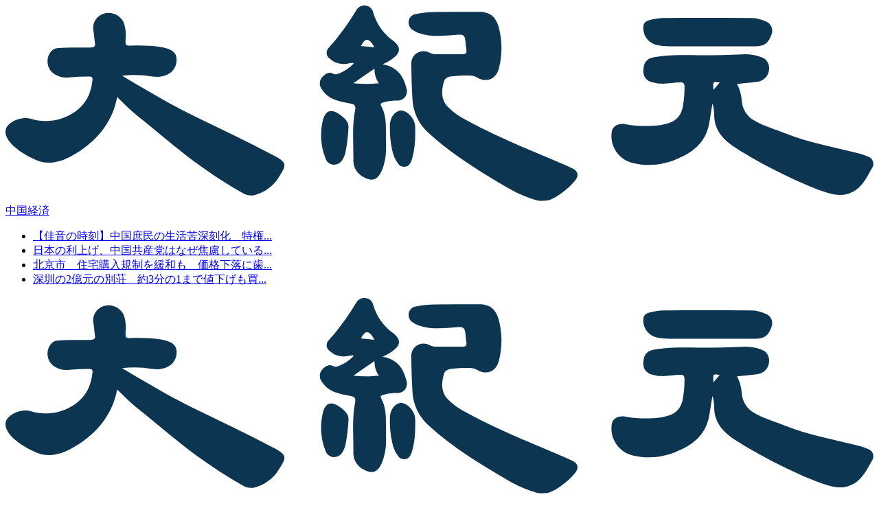

--- FILE ---
content_type: text/html; charset=UTF-8
request_url: https://www.epochtimes.jp/2022/07/111399.html
body_size: 13306
content:
<!DOCTYPE html>
<html xml:lang="ja" lang="ja" prefix="og: http://ogp.me/ns# fb: http://ogp.me/ns/fb#">

<head>
<meta http-equiv="Content-Type" content="text/html; charset=utf-8" />
<meta charset="UTF-8">

<link rel="preload" as="image" href="https://www.epochtimes.jp/assets/uploads/2022/07/tag-reuters.com2022-binary_LYNXMPEI6K06S-BASEIMAGE.jpg" />

<!--
<link id="favicon1" rel="shortcut icon" type="image/x-icon" href="/ENTD_Favicon_16x16.png" sizes="16x16" />
<link id="favicon2" rel="apple-touch-icon-precomposed" type="image/x-icon" href="/ENTD_180x180.png" sizes="180x180"/>
<meta id="favicon3" name="msapplication-TileImage" type="image/x-icon" content="/ENTD_270x270.png" sizes="270x270"/>
-->

<link href="/assets/themes/ntd/images/icons/etfavicon.ico" rel="shortcut icon" />


<meta name="site" content="www.epochtimes.jp">
<meta name="viewport" content="width=device-width, initial-scale=1">
<meta property="fb:pages" content="1050102121733399" />

     <meta name="description" content="[上海 ２１日 ロイター] &#8211; 中国太陽光発電産業協会（ＣＰＩＡ）が２１日公表したデータによると、 [&hellip;]" />

	<meta name="date" content="2022-07-22 8:59:46 AM" />

     <meta property="og:image" content="https://www.epochtimes.jp/assets/uploads/2022/07/tag-reuters.com2022-binary_LYNXMPEI6K06S-BASEIMAGE.jpg" />
     <meta property="og:title" content="中国の太陽光発電新設、上期に倍以上拡大＝業界団体" />
     <meta property="og:description" content="[上海 ２１日 ロイター] &#8211; 中国太陽光発電産業協会（ＣＰＩＡ）が２１日公表したデータによると、 [&hellip;]" />
     <meta property="og:url" content="https://www.epochtimes.jp/2022/07/111399.html" />

     <meta property="twitter:card" content="summary_large_image">
     <meta property="twitter:image" content="https://www.epochtimes.jp/assets/uploads/2022/07/tag-reuters.com2022-binary_LYNXMPEI6K06S-BASEIMAGE.jpg" />
     <meta property="twitter:title" content="中国の太陽光発電新設、上期に倍以上拡大＝業界団体" />
     <meta property="twitter:description" content="[上海 ２１日 ロイター] &#8211; 中国太陽光発電産業協会（ＣＰＩＡ）が２１日公表したデータによると、 [&hellip;]" />


<script type="application/ld+json">
    {
      "@context": "https://schema.org",
      "@type": "NewsArticle",
      "articleSection": "中国",
      "mainEntityOfPage": {
        "@type": "WebPage",
        "@id": "https://www.epochtimes.jp/2022/07/111399.html"
      },
      "headline": "中国の太陽光発電新設、上期に倍以上拡大＝業界団体",
      "image": {
        "@type": "ImageObject",
        "url": "https://www.epochtimes.jp/assets/uploads/2022/07/tag-reuters.com2022-binary_LYNXMPEI6K06S-BASEIMAGE.jpg"
      },
      "datePublished": "2022-07-22T08:59:46+00:00",
      "dateModified": "2022-07-22T08:59:46+00:00",
      "author": {
        "@type": "Person",
        "name": "Reuters"
      },
      "publisher": {
        "@type": "Organization",
        "name": "Epoch Times Japan",
        "logo": {
          "@type": "ImageObject",
          "url": "https://www.epochtimes.jp/assets/themes/ntd/images/img/logo_v2.svg"
        }
      },
      "description": "[上海 ２１日 ロイター] &#8211; 中国太陽光発電産業協会（ＣＰＩＡ）が２１日公表したデータによると、 [&hellip;]"
    }
</script>


<title>中国の太陽光発電新設、上期に倍以上拡大＝業界団体 | 中国太陽光発電産業協会 | 再生可能エネルギー | 大紀元 エポックタイムズ</title>
<link rel='dns-prefetch' href='//cdn.jsdelivr.net' />
<link rel='dns-prefetch' href='//s.w.org' />
<link rel='stylesheet' id='jet-news-css'  href='https://www.epochtimes.jp/assets/themes/ntd/css/jet_news.min.css?ver=2025122312' type='text/css' media='all' />
<link rel='stylesheet' id='genericons-new-css'  href='https://www.epochtimes.jp/assets/themes/ntd/css/genericons.css?ver=2025122312' type='text/css' media='all' />

<link rel="canonical" href="https://www.epochtimes.jp/2022/07/111399.html" />
<link rel="alternate" href="https://mb.epochtimes.jp/2022/07/111399.html" />
<script>var jet_ga4_id = 'G-MB291ZJF14';
var jet_sub_site = 'NEWS';
var jet_post_id = '111399';
var jet_primary_category_id = '318';
var jet_primary_category_name = '中国経済';
var jet_cat_ids = '100;314;318;46651';
var jet_cat_names = '中国;中国政治;中国経済;時事';
var jet_term_ids = '';
var jet_all_term_ids = '100;49132;314;318;19641;24390;46651';
var jet_tags = '中国太陽光発電産業協会;再生可能エネルギー;太陽光発電';
var jet_post_title = '中国の太陽光発電新設、上期に倍以上拡大＝業界団体';
var jet_publish_date = '2022/07/22';
var jet_updated_date = '2022/07/22';
var jet_authors = 'Reuters';
var jet_word_count = '278';
var jet_page_type = 'SINGLE';
</script>
<!-- Google Tag Manager -->
<script>(function(w,d,s,l,i){w[l]=w[l]||[];w[l].push({'gtm.start':
new Date().getTime(),event:'gtm.js'});var f=d.getElementsByTagName(s)[0],
j=d.createElement(s),dl=l!='dataLayer'?'&l='+l:'';j.async=true;j.src=
'https://www.googletagmanager.com/gtm.js?id='+i+dl;f.parentNode.insertBefore(j,f);
})(window,document,'script','dataLayer','GTM-T4T56S4');</script>
<!-- End Google Tag Manager --><script></script><script></script><link rel="amphtml" href="https://www.epochtimes.jp/2022/07/111399_amp.html" /><link rel="icon" href="https://www.epochtimes.jp/assets/uploads/2022/10/s_88x88.jpg" sizes="32x32" />
<link rel="icon" href="https://www.epochtimes.jp/assets/uploads/2022/10/s_88x88.jpg" sizes="192x192" />
<link rel="apple-touch-icon-precomposed" href="https://www.epochtimes.jp/assets/uploads/2022/10/s_88x88.jpg" />
<meta name="msapplication-TileImage" content="https://www.epochtimes.jp/assets/uploads/2022/10/s_88x88.jpg" />
<!--[if lt IE 9]>
     <script type="text/javascript" src="/assets/themes/ntd/js/html5.js"></script>
     <link href="/assets/themes/ntd/css/ie.css" rel="stylesheet" type="text/css" />
<![endif]-->

<link rel="preconnect" href="https://fonts.googleapis.com">
<link rel="preconnect" href="https://fonts.gstatic.com" crossorigin>
<link href="https://fonts.googleapis.com/css2?family=Noto+Sans+JP:wght@400;500;700;900&family=Noto+Serif+JP:wght@900&display=swap" rel="stylesheet">

<!-- User Heat Tag -->
<script type="text/javascript">
(function(add, cla){window['UserHeatTag']=cla;window[cla]=window[cla]||function(){(window[cla].q=window[cla].q||[]).push(arguments)},window[cla].l=1*new Date();var ul=document.createElement('script');var tag = document.getElementsByTagName('script')[0];ul.async=1;ul.src=add;tag.parentNode.insertBefore(ul,tag);})('//uh.nakanohito.jp/uhj2/uh.js', '_uhtracker');_uhtracker({id:'uh2WkRDGZz'});
</script>
<!-- End User Heat Tag -->

<!-- Tayori Help Center -->
<script>(function(t,a,y,o,r,i){r=a.createElement(y),i=a.getElementsByTagName(y)[0];r.type='text/javascript';r.async=1;r.src='//epochtimes.tayori.com/chat/98af8cfe99f0331cd4c419e418df9f86b810c904/tag.js';r.id='tayori-chat-tag';i.parentNode.insertBefore(r,i)})(window,document,'script');</script>
<!-- Tayori Help Center -->

<script src="https://cdn.onesignal.com/sdks/web/v16/OneSignalSDK.page.js" defer></script>
<script>
  window.OneSignalDeferred = window.OneSignalDeferred || [];
  OneSignalDeferred.push(async function(OneSignal) {
    await OneSignal.init({
      appId: "f1642623-4033-4132-b2a6-c24b52dbffbd",
    });
  });
</script>

</head>
<body class="post-template-default single single-post postid-111399 single-format-standard ntd_ja">
<!-- Google Tag Manager (noscript) -->
<noscript><iframe src="https://www.googletagmanager.com/ns.html?id=GTM-T4T56S4"
height="0" width="0" style="display:none;visibility:hidden"></iframe></noscript>
<!-- End Google Tag Manager (noscript) -->
<header id="header" class=" single">
    <div class='special_wrapper default_hidden hidden makesticky'>
    <div class='container'>
      <div class="top_wrapper">
        <div class="logo"><a href="https://www.epochtimes.jp/"><img src="/assets/themes/ntd/images/svg/daikigen.svg"></a></div>
        <div class='special_name'>
          <a href='https://www.epochtimes.jp/category/318'>
            中国経済          </a>
        </div>
        <div class='special_top_posts'>
          <ul>
                        <li><a href='https://www.epochtimes.jp/2026/01/340323.html'>【佳音の時刻】中国庶民の生活苦深刻化　特権...</a></li>
                        <li><a href='https://www.epochtimes.jp/2026/01/340195.html'>日本の利上げ、中国共産党はなぜ焦慮している...</a></li>
                        <li><a href='https://www.epochtimes.jp/2025/12/339372.html'>北京市　住宅購入規制を緩和も　価格下落に歯...</a></li>
                        <li><a href='https://www.epochtimes.jp/2025/12/338886.html'>深圳の2億元の別荘　約3分の1まで値下げも買...</a></li>
                    </ul>
        </div>
      </div>
    </div>
  </div>
    <div class='normal_wrapper '>
  <div class="container">
    <div class="top_wrapper">
      <div class="hamburger"><a href="javascript:void(0);"></a></div>
      <!-- <div class="left_col">
        <a class="toggle" href="javascript:void(0);"></a>
      </div> -->
      <div class="logo"><a href="https://www.epochtimes.jp/"><img src="/assets/themes/ntd/images/svg/daikigen.svg"></a></div>
      <div class="main_nav">
        <div class="menu-%e3%83%a1%e3%82%a4%e3%83%b3%e3%83%a1%e3%83%8b%e3%83%a5%e3%83%bcglobal-container"><ul id="menu-%e3%83%a1%e3%82%a4%e3%83%b3%e3%83%a1%e3%83%8b%e3%83%a5%e3%83%bcglobal" class="nav-menu"><li><a href="https://www.epochtimes.jp/tv">EPOCH TV</a></li>
<li><a href="https://www.epochtimes.jp/category/305">政治</a></li>
<li><a href="https://www.epochtimes.jp/category/56952">経済</a></li>
<li><a href="https://www.epochtimes.jp/category/307">社会</a></li>
<li><a href="https://www.epochtimes.jp/category/57037">防衛</a></li>
<li><a href="https://www.epochtimes.jp/category/100">中国</a></li>
<li><a href="https://www.epochtimes.jp/category/400">米国</a></li>
<li><a href="https://www.epochtimes.jp/category/169">国際</a></li>
<li><a href="https://www.epochtimes.jp/life">LIFE</a></li>
<li><a>すべて</a></li>
</ul></div>      </div>
      <div class="right_col user_and_search_col">
  <div id="login_wrapper"></div>
  <a class="search" href="javascript:void(0);">SEARCH</a>
</div>      <div id="search_pannel" class="hidden">
  <form action="https://www.epochtimes.jp/" class="search_form" method="get">
    <input type="search" class="search-field" placeholder="検索" value="" name="s" title="Search for:" autocomplete="off" required>
    <button type="submit" class="search_icon"></button>
  </form>
</div>    </div>
    <div id="navbox" class="dark_background hidden">
			<ul class="search_box">
				<form action="https://www.epochtimes.jp/" class="search_form" method="get">
					<input type="search" class="search-field" placeholder="検索" value="" name="s" title="Search for:" autocomplete="off" required>
					<button type="submit" class="search_icon"></button>
				</form>
			</ul>
			<ul class="front home">
  <li>
    <a href="/">ホーム</a>
  </li>
</ul>
<ul class="front todays_headline">
  <li><a href="/latest/">新着記事</a></li>
</ul>
<ul class="front editors_picks">
  <li><a href="/pickups/">編集部のおすすめ</a></li>
</ul>
<ul class="donation has_sub_menu">
  <li class="genericon-emg-heart"><a href="/donate/">ご寄付のお願い</a></li>
</ul>
<ul class="donation has_sub_menu">
  <li class=""><a href="/life/">LIFE</a></li>
</ul>
<ul class="front video">
  <li><a href="/tv/">EPOCH TV</a></li>
</ul>
<ul class="has_sub_menu cat_170">
  <li><a href="/category/170/">日本</a><span class="arrow_up_down"></span></li>
  <div class="menu-category-menu-us-container">
    <ul id="menu-category-menu-us" class="nav-menu">
      <li><a href="/category/305/">政治</a></li>
      <li><a href="/category/396/">経済</a></li>
      <li><a href="/category/307/">社会</a></li>
      <li><a href="/category/410/">外交</a></li>
      <li><a href="/category/306/">防衛</a></li>
    </ul>
  </div>
</ul>
<ul class="has_sub_menu cat_100">
  <li><a href="/category/100/">中国</a><span class="arrow_up_down"></span></li>
  <div class="menu-category-menu-us-container">
    <ul id="menu-category-menu-us" class="nav-menu">
      <li><a href="/category/314/">中国政治</a></li>
      <li><a href="/category/319/">社会問題</a></li>
      <li><a href="/category/318/">中国経済</a></li>
      <li><a href="/category/315/">中国軍事</a></li>
      <li><a href="/category/316/">人権問題</a></li>
      <li><a href="/category/317/">浸透工作</a></li>
    </ul>
  </div>
</ul>
<ul class="has_sub_menu cat_400">
  <li><a href="/category/400/">アメリカ</a><span class="arrow_up_down"></span></li>
  <div class="menu-category-menu-us-container">
    <ul id="menu-category-menu-us" class="nav-menu">
      <li><a href="/category/386/">アメリカ政治</a></li>
      <li><a href="/category/387/">アメリカ社会</a></li>
      <li><a href="/category/388/">アメリカ経済</a></li>
      <li><a href="/category/389/">アメリカ軍事</a></li>
    </ul>
  </div>
</ul>
<ul class="has_sub_menu cat_169">
  <li><a href="/category/169/">国際</a><span class="arrow_up_down"></span></li>
  <div class="menu-category-menu-us-container">
    <ul id="menu-category-menu-us" class="nav-menu">
      <li><a href="/category/401/">朝鮮半島</a></li>
      <li><a href="/category/402/">東南アジア・南アジア</a></li>
      <li><a href="/category/311/">欧州・ロシア</a></li>
      <li><a href="/category/310/">北米・中南米</a></li>
      <li><a href="/category/312/">中東・アフリカ</a></li>
      <li><a href="/category/313/">オセアニア</a></li>
    </ul>
  </div>
</ul>
<ul class="has_sub_menu cat_108">
  <li><a href="/category/108/">オピニオン</a><span class="arrow_up_down"></span></li>
  <div class="menu-category-menu-us-container">
    <ul id="menu-category-menu-us" class="nav-menu">
      <li><a href="/category/390/">大紀元社説</a></li>
      <li><a href="/category/391/">大紀元インタビュー</a></li>
      <li><a href="/category/392/">百家評論</a></li>
      <li><a href="/category/393/">悪魔が世界を統治している</a></li>
      <li><a href="/category/394/">共産主義の最終目的</a></li>
      <li><a href="/category/395/">共産党に関する九つの評論</a></li>
    </ul>
  </div>
</ul>
<ul class="has_sub_menu cat_104">
  <li><a href="/category/104/">暮らし</a><span class="arrow_up_down"></span></li>
  <div class="menu-category-menu-us-container">
    <ul id="menu-category-menu-us" class="nav-menu">
      <li><a href="/category/345/">料理・グルメ</a></li>
      <li><a href="/category/346/">ライフハック</a></li>
      <li><a href="/category/347/">感動ストーリー</a></li>
      <li><a href="/category/350/">スピリチュアル</a></li>
      <li><a href="/category/348/">こころを修める</a></li>
      <li><a href="/category/349/">社会問題（LIFE）</a></li>
    </ul>
  </div>
</ul>
<ul class="has_sub_menu cat_373">
  <li><a href="/category/373/">健康・美容</a><span class="arrow_up_down"></span></li>
  <div class="menu-category-menu-us-container">
    <ul id="menu-category-menu-us" class="nav-menu">
      <li><a href="/category/370">ダイエット</a></li>
      <li><a href="/category/369">栄養・食生活</a></li>
      <li><a href="/category/368">養生ライフ</a></li>
      <li><a href="/category/371">漢方・薬膳</a></li>
      <li><a href="/category/57608">医食同源</a></li>
      <li><a href="/category/58160">美容</a></li>
    </ul>
  </div>
</ul>
<ul class="has_sub_menu cat_58150">
  <li><a href="/category/58150/">病気・医療</a><span class="arrow_up_down"></span></li>
  <div class="menu-category-menu-us-container">
    <ul id="menu-category-menu-us" class="nav-menu">
      <li><a href="/category/58151">コロナウイルス</a></li>
      <li><a href="/category/58159">病気</a></li>
      <li><a href="/category/58152">症状</a></li>
   </ul>
  </div>
</ul>
<ul class="has_sub_menu cat_102">
  <li><a href="/category/102/">文化・歴史</a><span class="arrow_up_down"></span></li>
  <div class="menu-category-menu-us-container">
    <ul id="menu-category-menu-us" class="nav-menu">
      <li><a href="/category/352">ものがたり</a></li>
      <li><a href="/category/353">東洋文化</a></li>
      <li><a href="/category/58157">西洋文化</a></li>
      <li><a href="/category/354">先人の超技術</a></li>
      <li><a href="/category/58158">歴史</a></li>
      <li><a href="/category/351">伝記</a></li>
    </ul>
  </div>
</ul>
<ul class="has_sub_menu cat_372">
  <li><a href="/category/372/">教育・道徳</a><span class="arrow_up_down"></span></li>
  <div class="menu-category-menu-us-container">
    <ul id="menu-category-menu-us" class="nav-menu">
      <li><a href="/category/356/">こども豆知識</a></li>
      <li><a href="/category/357/">子供の教育</a></li>
      <li><a href="/category/355/">古人の知恵</a></li>
    </ul>
  </div>
</ul>
<ul class="has_sub_menu cat_103">
  <li><a href="/category/103/">自然・科学</a><span class="arrow_up_down"></span></li>
  <div class="menu-category-menu-us-container">
    <ul id="menu-category-menu-us" class="nav-menu">
      <li><a href="/category/360">テクノロジー</a></li>
      <li><a href="/category/361">驚きの研究</a></li>
      <li><a href="/category/359">素晴らしい自然</a></li>
      <li><a href="/category/358">宇宙</a></li>
    </ul>
  </div>
</ul>
<ul class="has_sub_menu cat_105">
  <li><a href="/category/105/">エンタメ</a><span class="arrow_up_down"></span></li>
  <div class="menu-category-menu-us-container">
    <ul id="menu-category-menu-us" class="nav-menu">
    <li><a href="/category/58153">動物プラザ</a></li>
      <li><a href="/category/366">旅行・アウトドア</a></li>
      <li><a href="/category/365">イベント・商品・サービス</a></li>
      <li><a href="/category/364">面白ネタ</a></li>
      <li><a href="/category/363">漢字パズル</a></li>
      <li><a href="/category/58154">PR</a></li>
    </ul>
  </div>
</ul>
<ul class="front ">
  <li><a href="https://www.epochtimes.jp/?UserProfile=true/">マイページ</a></li>
</ul>
<ul class="front ">
  <li><a href="https://help.epochtimes.jp/hc/ja" target="help">ヘルプセンター</a></li>
</ul>
<ul class="front ">
  <li><a href="https://help.epochtimes.jp/hc/ja#category-list" target="faq">FAQ（よくあるご質問）</a></li>
</ul>
<ul class="front ">
  <li><a href="https://epochtimes.tayori.com/q/customer-help-center/detail/660792/" target="_blank">月額寄付解約方法について</a></li>
</ul>		</div>
    
  </div>
</div>  <div id="hidden_menu" class="hidden">
  <div class="close_icon"><a href="javascript:void(0);">CLOSE</a></div>
  <div class="icon_wrapper">

    <!-- <a class="help_center geo_help_center" href="https://help.epochtimes.jp/hc/ja/articles/6767842767641"><span>お問い合わせ</span></a> -->
    <a class="help_center geo_help_center" href="https://help.epochtimes.jp/"><span>ヘルプセンター</span></a>
    <a class="subscribe pipa__guest_only" href="https://subscribe.epochtimes.jp/?utm_term=7"><span>定期購読</span></a>
    <!-- <a class="subscribe pipa__guest_only" href="https://desk.epochtimes.jp/register/"><span>会員登録</span></a> -->
    <!-- <a class="newsletter" href="/newsletter/"><span>ニュースレター</span></a> -->

  </div>
  <div class="full_menu_items">
    <div class="first_col">
      <div class="menu-%e3%81%8a%e3%81%99%e3%81%99%e3%82%81-container"><ul id="menu-%e3%81%8a%e3%81%99%e3%81%99%e3%82%81" class="nav-menu"><li><a href="https://www.epochtimes.jp/pickups">編集部おすすめ</a></li>
<li><a href="https://www.epochtimes.jp/category/19">中国共産党脱退の大波</a></li>
<li><a href="https://www.epochtimes.jp/latest">新着記事</a></li>
</ul></div>      <div class="menu-%e3%83%a1%e3%82%a4%e3%83%b3%ef%bc%91-container"><ul id="menu-%e3%83%a1%e3%82%a4%e3%83%b3%ef%bc%91" class="nav-menu"><li><a href="https://www.epochtimes.jp/category/170">日本</a>
<ul class="sub-menu">
	<li><a href="https://www.epochtimes.jp/category/305">政治</a></li>
	<li><a href="https://www.epochtimes.jp/category/396">経済</a></li>
	<li><a href="https://www.epochtimes.jp/category/307">社会</a></li>
	<li><a href="https://www.epochtimes.jp/category/410">外交</a></li>
	<li><a href="https://www.epochtimes.jp/category/306">防衛</a></li>
</ul>
</li>
<li><a href="https://www.epochtimes.jp/category/100">中国</a>
<ul class="sub-menu">
	<li><a href="https://www.epochtimes.jp/category/314">中国政治</a></li>
	<li><a href="https://www.epochtimes.jp/category/319">社会問題</a></li>
	<li><a href="https://www.epochtimes.jp/category/318">中国経済</a></li>
	<li><a href="https://www.epochtimes.jp/category/315">中国軍事</a></li>
	<li><a href="https://www.epochtimes.jp/category/317">浸透工作</a></li>
	<li><a href="https://www.epochtimes.jp/category/316">人権問題</a></li>
</ul>
</li>
</ul></div>    </div>
    <div class="second_col"><div class="menu-%e3%83%a1%e3%82%a4%e3%83%b3%ef%bc%92-container"><ul id="menu-%e3%83%a1%e3%82%a4%e3%83%b3%ef%bc%92" class="nav-menu"><li><a href="https://www.epochtimes.jp/category/400">米国</a>
<ul class="sub-menu">
	<li><a href="https://www.epochtimes.jp/category/386">アメリカ政治</a></li>
	<li><a href="https://www.epochtimes.jp/category/387">アメリカ社会</a></li>
	<li><a href="https://www.epochtimes.jp/category/388">アメリカ経済</a></li>
	<li><a href="https://www.epochtimes.jp/category/389">アメリカ軍事</a></li>
</ul>
</li>
<li><a href="https://www.epochtimes.jp/category/169">国際</a>
<ul class="sub-menu">
	<li><a href="https://www.epochtimes.jp/category/401">朝鮮半島</a></li>
	<li><a href="https://www.epochtimes.jp/category/308">台湾・香港</a></li>
	<li><a href="https://www.epochtimes.jp/category/402">東南アジア・南アジア</a></li>
	<li><a href="https://www.epochtimes.jp/category/311">欧州・ロシア</a></li>
	<li><a href="https://www.epochtimes.jp/category/310">北米・中南米</a></li>
	<li><a href="https://www.epochtimes.jp/category/312">中東・アフリカ</a></li>
	<li><a href="https://www.epochtimes.jp/category/313">オセアニア</a></li>
</ul>
</li>
<li><a href="https://www.epochtimes.jp/category/108">オピニオン</a>
<ul class="sub-menu">
	<li><a href="https://www.epochtimes.jp/category/390">大紀元社説</a></li>
	<li><a href="https://www.epochtimes.jp/category/391">大紀元インタビュー</a></li>
	<li><a href="https://www.epochtimes.jp/category/392">百家評論</a></li>
	<li><a href="https://www.epochtimes.jp/category/393">悪魔が世界を統治している</a></li>
	<li><a href="https://www.epochtimes.jp/category/394">共産主義の最終目的</a></li>
	<li><a href="https://www.epochtimes.jp/category/395">共産党についての九つの論評</a></li>
</ul>
</li>
</ul></div></div>
    <div class="third_col"><div class="menu-%e3%83%a1%e3%82%a4%e3%83%b3%ef%bc%93-container"><ul id="menu-%e3%83%a1%e3%82%a4%e3%83%b3%ef%bc%93" class="nav-menu"><li><a href="https://www.epochtimes.jp/category/104">暮らし</a>
<ul class="sub-menu">
	<li><a href="https://www.epochtimes.jp/category/345">料理・グルメ</a></li>
	<li><a href="https://www.epochtimes.jp/category/346">ライフハック</a></li>
	<li><a href="https://www.epochtimes.jp/category/347">感動ストーリー</a></li>
	<li><a href="https://www.epochtimes.jp/category/350">スピリチュアル</a></li>
	<li><a href="https://www.epochtimes.jp/category/348">こころを修める</a></li>
	<li><a href="https://www.epochtimes.jp/category/349">社会問題（LIFE）</a></li>
</ul>
</li>
<li><a href="https://www.epochtimes.jp/category/102">文化・歴史</a>
<ul class="sub-menu">
	<li><a href="https://www.epochtimes.jp/category/352">ものがたり</a></li>
	<li><a href="https://www.epochtimes.jp/category/353">東洋文化</a></li>
	<li><a href="https://www.epochtimes.jp/category/58157">西洋文化</a></li>
	<li><a href="https://www.epochtimes.jp/category/354">先人の超技術</a></li>
	<li><a href="https://www.epochtimes.jp/category/58158">歴史</a></li>
	<li><a href="https://www.epochtimes.jp/category/351">伝記</a></li>
</ul>
</li>
<li><a href="https://www.epochtimes.jp/category/372">教育・道徳</a>
<ul class="sub-menu">
	<li><a href="https://www.epochtimes.jp/category/356">ことば豆知識</a></li>
	<li><a href="https://www.epochtimes.jp/category/357">子供の教育</a></li>
	<li><a href="https://www.epochtimes.jp/category/355">古人の知恵</a></li>
</ul>
</li>
</ul></div></div>
    <div class="fourth_col"><div class="menu-%e3%83%a1%e3%82%a4%e3%83%b3%ef%bc%94-container"><ul id="menu-%e3%83%a1%e3%82%a4%e3%83%b3%ef%bc%94" class="nav-menu"><li><a href="https://www.epochtimes.jp/category/373">健康・美容</a>
<ul class="sub-menu">
	<li><a href="https://www.epochtimes.jp/category/370">ダイエット</a></li>
	<li><a href="https://www.epochtimes.jp/category/369">栄養・食生活</a></li>
	<li><a href="https://www.epochtimes.jp/category/368">養生ライフ</a></li>
	<li><a href="https://www.epochtimes.jp/category/371">漢方・薬膳</a></li>
	<li><a href="https://www.epochtimes.jp/category/57608">医食同源</a></li>
	<li><a href="https://www.epochtimes.jp/category/58160">美容</a></li>
</ul>
</li>
<li><a href="https://www.epochtimes.jp/category/58150">病気・医療</a>
<ul class="sub-menu">
	<li><a href="https://www.epochtimes.jp/category/58151">コロナウイルス</a></li>
	<li><a href="https://www.epochtimes.jp/category/58159">病気</a></li>
	<li><a href="https://www.epochtimes.jp/category/58152">症状</a></li>
</ul>
</li>
<li><a href="https://www.epochtimes.jp/category/103">自然・科学</a>
<ul class="sub-menu">
	<li><a href="https://www.epochtimes.jp/category/360">テクノロジー</a></li>
	<li><a href="https://www.epochtimes.jp/category/361">驚きの研究</a></li>
	<li><a href="https://www.epochtimes.jp/category/359">素晴らしい自然</a></li>
	<li><a href="https://www.epochtimes.jp/category/358">宇宙</a></li>
</ul>
</li>
<li><a href="https://www.epochtimes.jp/category/105">エンタメ</a>
<ul class="sub-menu">
	<li><a href="https://www.epochtimes.jp/category/58153">動物プラザ</a></li>
	<li><a href="https://www.epochtimes.jp/category/366">旅行・アウトドア</a></li>
	<li><a href="https://www.epochtimes.jp/category/364">面白ネタ</a></li>
	<li><a href="https://www.epochtimes.jp/category/363">漢字パズル</a></li>
</ul>
</li>
</ul></div></div>
  </div>
</div></header>
<div class="top_ad"></div>
<main id="main" role="main">
	<div class="main_content">
		<div class="one_post active">

      <!-- add left related box start -->
      <div class="tool_box">
                      </div>
      <!-- add left related box end -->
      <div class="left_col">
      <!-- <div class="comment" style="font-size: 12px; margin: 0 auto 20px; text-align: center; padding: 10px; background-color: #f5f5f5; width: 90%; margin-left: auto;">
        <div><font style="color:red; background-color:none; font-weight:600;">【ニュースレターが届かない場合】</font>無料会員の方でニュースレターが届いていないというケースが一部で発生しております。<br>届いていない方は、ニュースレター配信の再登録を致しますので、お手数ですが<a href="https://epochtimes.tayori.com/f/newsletterstart" target="_blank" style="color: blue;">こちらのリンク</a>からご連絡ください。</div>
      </div> -->
      <div class="active upper_row">

        <div class='post_feature default_style'>

            <div class="pricat_name">
    <a href="https://www.epochtimes.jp/category/318">
      中国経済    </a>
      </div>

<div class="post_title"><h1>中国の太陽光発電新設、上期に倍以上拡大＝業界団体</h1></div>          <div class="featured_image">
  <div class="featured_img">
<div class="image">
  <div class='img_wrapper'>

      <a href="https://www.epochtimes.jp/2022/07/111399.html">
            <img alt="中国の太陽光発電新設、上期に倍以上拡大＝業界団体" class="lazy_no" width="756px" height="453px" loading="eager" src="https://www.epochtimes.jp/assets/uploads/2022/07/tag-reuters.com2022-binary_LYNXMPEI6K06S-BASEIMAGE.jpg" data-src="https://www.epochtimes.jp/assets/uploads/2022/07/tag-reuters.com2022-binary_LYNXMPEI6K06S-BASEIMAGE.jpg">
          </a>
    
      </div>
</div></div><div class="featured_caption">　７月２１日、中国太陽光発電産業協会（ＣＰＩＡ）が２１日公表したデータによると、上期に国内で新設された太陽光発電設備は約３１ギガワット（ＧＷ）となり、前年同期比１３７％増加した。写真は甘粛省の太陽光発電施設。２０１３年９月撮影（２０２２年　ロイター／Carlos Barria）</div></div>          <div class="date_font">
  <div class="authors">
  <span class="author_name"><a href="https://www.epochtimes.jp/author/482">Reuters</a></span></div>
  <div class="publish">2022/07/22</div>
  <div class="update">更新: 2022/07/22</div>
  <div class="right_float social">
    <div class="extra">
      <span class="printer"><a href="#Print" onclick="window.print(); return false;" target="_blank"></a></span>
      <span id="font_up" class="font-bigger"><a href="javascript:void(0);">&nbsp;</a></span><span id="font_down" class="font-smaller"><a href="javascript:void(0);">&nbsp;</a></span>
    </div>
  </div>
</div>          <!-- <div class='byline_social_share'>
                    </div> -->
          <div class="tags">
  <ul>
          <li><a href="https://www.epochtimes.jp/keyword/%e4%b8%ad%e5%9b%bd%e5%a4%aa%e9%99%bd%e5%85%89%e7%99%ba%e9%9b%bb%e7%94%a3%e6%a5%ad%e5%8d%94%e4%bc%9a">中国太陽光発電産業協会</a> </li>
          <li><a href="https://www.epochtimes.jp/keyword/%E5%A4%AA%E9%99%BD%E5%85%89%E7%99%BA%E9%9B%BB">太陽光発電</a> </li>
          <li><a href="https://www.epochtimes.jp/keyword/%E5%86%8D%E7%94%9F%E5%8F%AF%E8%83%BD%E3%82%A8%E3%83%8D%E3%83%AB%E3%82%AE%E3%83%BC">再生可能エネルギー</a> </li>
      </ul>
</div>
        </div>

        <div id="articleToolbox" class="toolbox_container">
          <div class="logo"><h1><a href="https://www.epochtimes.jp"><img src="/assets/themes/ntd/images/img/logo_v2.svg"></a></h1></div>
          <div class='block social_share socials '>

    <div id="share_now" class="major_social">
      <a href="https://twitter.com/intent/tweet?text=%5B%E4%B8%8A%E6%B5%B7+%EF%BC%92%EF%BC%91%E6%97%A5+%E3%83%AD%E3%82%A4%E3%82%BF%E3%83%BC%5D+-+%E4%B8%AD%E5%9B%BD%E5%A4%AA%E9%99%BD%E5%85%89%E7%99%BA%E9%9B%BB%E7%94%A3%E6%A5%AD%E5%8D%94%E4%BC%9A%EF%BC%88%EF%BC%A3%EF%BC%B0%EF%BC%A9%EF%BC%A1%EF%BC%89%E3%81%8C%EF%BC%92%EF%BC%91%E6%97%A5%E5%85%AC%E8%A1%A8%E3%81%97%E3%81%9F%E3%83%87%E3%83%BC%E3%82%BF%E3%81%AB%E3%82%88%E3%82%8B%E3%81%A8%E3%80%81+%5B%E2%80%A6%5D&url=https%3A%2F%2Fwww.epochtimes.jp%2Fshare%2F111399%3Futm_campaign%3Dsocialshare_twitter%26utm_source%3Dtwitter.com" target="_blank">
        <span class="share_icon twitter"><span class="inner">Tweet</span></span>
      </a>
      <a href="https://www.facebook.com/sharer/sharer.php?quote=%5B%E4%B8%8A%E6%B5%B7+%EF%BC%92%EF%BC%91%E6%97%A5+%E3%83%AD%E3%82%A4%E3%82%BF%E3%83%BC%5D+-+%E4%B8%AD%E5%9B%BD%E5%A4%AA%E9%99%BD%E5%85%89%E7%99%BA%E9%9B%BB%E7%94%A3%E6%A5%AD%E5%8D%94%E4%BC%9A%EF%BC%88%EF%BC%A3%EF%BC%B0%EF%BC%A9%EF%BC%A1%EF%BC%89%E3%81%8C%EF%BC%92%EF%BC%91%E6%97%A5%E5%85%AC%E8%A1%A8%E3%81%97%E3%81%9F%E3%83%87%E3%83%BC%E3%82%BF%E3%81%AB%E3%82%88%E3%82%8B%E3%81%A8%E3%80%81+%5B%E2%80%A6%5D&u=https://www.epochtimes.jp/share/111399%3Futm_campaign%3Dsocialshare_fb%26utm_source%3Dfacebook.com" target="_blank">
        <span class="share_icon fb"><span class='inner'>Facebook</span></span>
      </a>

      <a href="https://line.me/R/msg/text?%5B%E4%B8%8A%E6%B5%B7+%EF%BC%92%EF%BC%91%E6%97%A5+%E3%83%AD%E3%82%A4%E3%82%BF%E3%83%BC%5D+-+%E4%B8%AD%E5%9B%BD%E5%A4%AA%E9%99%BD%E5%85%89%E7%99%BA%E9%9B%BB%E7%94%A3%E6%A5%AD%E5%8D%94%E4%BC%9A%EF%BC%88%EF%BC%A3%EF%BC%B0%EF%BC%A9%EF%BC%A1%EF%BC%89%E3%81%8C%EF%BC%92%EF%BC%91%E6%97%A5%E5%85%AC%E8%A1%A8%E3%81%97%E3%81%9F%E3%83%87%E3%83%BC%E3%82%BF%E3%81%AB%E3%82%88%E3%82%8B%E3%81%A8%E3%80%81+%5B%E2%80%A6%5D https%3A%2F%2Fwww.epochtimes.jp%2Fshare%2F111399%3Futm_campaign%3Dsocialshare_line%26utm_source%3Dline.me" target="_blank">
        <span class="share_icon svg_icon line"><span class="inner">Line</span></span>
      </a>

      
      
<div class="ymk_social">
  <a class="share_link" href="javascript:void(0)">
    share
    <span data-post-id="111399" class="share" id="share_post_111399"></span>
  </a>

  <span id="share_dropdown_111399" class="share_dropdown" data-title="中国の太陽光発電新設、上期に倍以上拡大＝業界団体" style='display: none;'>
    <div class="share">
      <a href="javascript:void(0)" class="copy_url" data-url="https://www.epochtimes.jp/share/111399"><span class="share_icon svg_icon link"><span class="inner"></span></span>
      <span class="copy_link_message">リンクをコピー</span>
      </a>
      <a target="_blank" href="https://twitter.com/intent/tweet?text=%5B%E4%B8%8A%E6%B5%B7+%EF%BC%92%EF%BC%91%E6%97%A5+%E3%83%AD%E3%82%A4%E3%82%BF%E3%83%BC%5D+-+%E4%B8%AD%E5%9B%BD%E5%A4%AA%E9%99%BD%E5%85%89%E7%99%BA%E9%9B%BB%E7%94%A3%E6%A5%AD%E5%8D%94%E4%BC%9A%EF%BC%88%EF%BC%A3%EF%BC%B0%EF%BC%A9%EF%BC%A1%EF%BC%89%E3%81%8C%EF%BC%92%EF%BC%91%E6%97%A5%E5%85%AC%E8%A1%A8%E3%81%97%E3%81%9F%E3%83%87%E3%83%BC%E3%82%BF%E3%81%AB%E3%82%88%E3%82%8B%E3%81%A8%E3%80%81+%5B%E2%80%A6%5D&url=https%3A%2F%2Fwww.epochtimes.jp%2Fshare%2F111399%3Futm_campaign%3Dsocialshare_twitter%26utm_source%3Dtwitter.com"><span class="share_icon twitter"><span class="inner"></span></span>
      Twitter
      </a>
      <a target="_blank" href="https://www.facebook.com/sharer/sharer.php?quote=%5B%E4%B8%8A%E6%B5%B7+%EF%BC%92%EF%BC%91%E6%97%A5+%E3%83%AD%E3%82%A4%E3%82%BF%E3%83%BC%5D+-+%E4%B8%AD%E5%9B%BD%E5%A4%AA%E9%99%BD%E5%85%89%E7%99%BA%E9%9B%BB%E7%94%A3%E6%A5%AD%E5%8D%94%E4%BC%9A%EF%BC%88%EF%BC%A3%EF%BC%B0%EF%BC%A9%EF%BC%A1%EF%BC%89%E3%81%8C%EF%BC%92%EF%BC%91%E6%97%A5%E5%85%AC%E8%A1%A8%E3%81%97%E3%81%9F%E3%83%87%E3%83%BC%E3%82%BF%E3%81%AB%E3%82%88%E3%82%8B%E3%81%A8%E3%80%81+%5B%E2%80%A6%5D&u=https://www.epochtimes.jp/share/111399%3Futm_campaign%3Dsocialshare_fb%26utm_source%3Dfacebook.com"><span class="share_icon fb"><span class="inner"></span></span>
      Facebook
      </a>
      <a href="https://line.me/R/msg/text?%5B%E4%B8%8A%E6%B5%B7+%EF%BC%92%EF%BC%91%E6%97%A5+%E3%83%AD%E3%82%A4%E3%82%BF%E3%83%BC%5D+-+%E4%B8%AD%E5%9B%BD%E5%A4%AA%E9%99%BD%E5%85%89%E7%99%BA%E9%9B%BB%E7%94%A3%E6%A5%AD%E5%8D%94%E4%BC%9A%EF%BC%88%EF%BC%A3%EF%BC%B0%EF%BC%A9%EF%BC%A1%EF%BC%89%E3%81%8C%EF%BC%92%EF%BC%91%E6%97%A5%E5%85%AC%E8%A1%A8%E3%81%97%E3%81%9F%E3%83%87%E3%83%BC%E3%82%BF%E3%81%AB%E3%82%88%E3%82%8B%E3%81%A8%E3%80%81+%5B%E2%80%A6%5Dhttps%3A%2F%2Fwww.epochtimes.jp%2Fshare%2F111399%3Futm_campaign%3Dsocialshare_line%26utm_source%3Dline.me"><span class="share_icon svg_icon line"><span class="inner"></span></span>
      <span>LINE</span>
      </a>
      <a href="https://t.me/share/url?text=%5B%E4%B8%8A%E6%B5%B7+%EF%BC%92%EF%BC%91%E6%97%A5+%E3%83%AD%E3%82%A4%E3%82%BF%E3%83%BC%5D+-+%E4%B8%AD%E5%9B%BD%E5%A4%AA%E9%99%BD%E5%85%89%E7%99%BA%E9%9B%BB%E7%94%A3%E6%A5%AD%E5%8D%94%E4%BC%9A%EF%BC%88%EF%BC%A3%EF%BC%B0%EF%BC%A9%EF%BC%A1%EF%BC%89%E3%81%8C%EF%BC%92%EF%BC%91%E6%97%A5%E5%85%AC%E8%A1%A8%E3%81%97%E3%81%9F%E3%83%87%E3%83%BC%E3%82%BF%E3%81%AB%E3%82%88%E3%82%8B%E3%81%A8%E3%80%81+%5B%E2%80%A6%5D&url=https%3A%2F%2Fwww.epochtimes.jp%2Fshare%2F111399%3Futm_campaign%3Dsocialshare_telegram%26utm_source%3Dt.me"><span class="share_icon svg_icon telegram"><span class="inner"></span></span>
      <span>Telegram</span>
      </a>
      <a href="mailto:?subject=%E4%B8%AD%E5%9B%BD%E3%81%AE%E5%A4%AA%E9%99%BD%E5%85%89%E7%99%BA%E9%9B%BB%E6%96%B0%E8%A8%AD%E3%80%81%E4%B8%8A%E6%9C%9F%E3%81%AB%E5%80%8D%E4%BB%A5%E4%B8%8A%E6%8B%A1%E5%A4%A7%EF%BC%9D%E6%A5%AD%E7%95%8C%E5%9B%A3%E4%BD%93&amp;body=[上海 ２１日 ロイター] &#8211; 中国太陽光発電産業協会（ＣＰＩＡ）が２１日公表したデータによると、 [&hellip;]https://www.epochtimes.jp/share/111399?utm_campaign=socialshare_email%26utm_source=email"><span class="share_icon email"><span class="inner"></span></span>
      <span>メール</span>
      </a>
    </div>
  </span>

  <a class="cmt_link_jet" href="https://www.epochtimes.jp/2022/07/111399.html#comments">comments<span class="comments"
      id="cmt_post_111399"></span></a>

</div>


    </div>

  </div>        </div>

                <div class="post_content" itemprop="articleBody"><p>[上海 ２１日 ロイター] &#8211; 中国太陽光発電産業協会（ＣＰＩＡ）が２１日公表したデータによると、上期に国内で新設された太陽光発電設備は約３１ギガワット（ＧＷ）となり、前年同期比１３７％増加した。２０２２年通年では過去最高を更新する見通し。</p>
<p>国内の太陽光発電能力は現在、前年比２５.８％増の３４０ＧＷ。通年の設置規模は７５─９０ＧＷとなり、昨年記録した過去最高（５４．９ＧＷ）を更新する見通し。</p>
<p>中国は、風力と太陽光の発電能力を昨年末の６３５ＧＷから１０年後に１２００ＧＷに増やすことを目指しており、砂漠地帯で大規模な再生可能エネルギー設備の開発を進めている。</p>
<div id='website_copyright' class='copyright'></div></div>






<div class="author_wrapper"><div class="one_author_block round">
  <div class="top_row">
    <a href="https://www.epochtimes.jp/author/482">
      <img src="https://img.theepochtimes.com/assets/uploads/2021/10/23/reuters-logo-.jpg" alt="Reuters">
    </a>
    <div class="names"><div class="name"><a href="https://www.epochtimes.jp/author/482">Reuters</a></div>
          </div>
    <div class="follow_author right" data-id="482">Follow</div></div>
    <div class="bio"></div>
    <div class="social_row">
          </div>
</div></div>

        <div class='byline_social_share bottom'>
        <div class='block social_share socials '>

    <div id="share_now" class="major_social">
      <a href="https://twitter.com/intent/tweet?text=%5B%E4%B8%8A%E6%B5%B7+%EF%BC%92%EF%BC%91%E6%97%A5+%E3%83%AD%E3%82%A4%E3%82%BF%E3%83%BC%5D+-+%E4%B8%AD%E5%9B%BD%E5%A4%AA%E9%99%BD%E5%85%89%E7%99%BA%E9%9B%BB%E7%94%A3%E6%A5%AD%E5%8D%94%E4%BC%9A%EF%BC%88%EF%BC%A3%EF%BC%B0%EF%BC%A9%EF%BC%A1%EF%BC%89%E3%81%8C%EF%BC%92%EF%BC%91%E6%97%A5%E5%85%AC%E8%A1%A8%E3%81%97%E3%81%9F%E3%83%87%E3%83%BC%E3%82%BF%E3%81%AB%E3%82%88%E3%82%8B%E3%81%A8%E3%80%81+%5B%E2%80%A6%5D&url=https%3A%2F%2Fwww.epochtimes.jp%2Fshare%2F111399%3Futm_campaign%3Dsocialshare_twitter%26utm_source%3Dtwitter.com" target="_blank">
        <span class="share_icon twitter"><span class="inner">Tweet</span></span>
      </a>
      <a href="https://www.facebook.com/sharer/sharer.php?quote=%5B%E4%B8%8A%E6%B5%B7+%EF%BC%92%EF%BC%91%E6%97%A5+%E3%83%AD%E3%82%A4%E3%82%BF%E3%83%BC%5D+-+%E4%B8%AD%E5%9B%BD%E5%A4%AA%E9%99%BD%E5%85%89%E7%99%BA%E9%9B%BB%E7%94%A3%E6%A5%AD%E5%8D%94%E4%BC%9A%EF%BC%88%EF%BC%A3%EF%BC%B0%EF%BC%A9%EF%BC%A1%EF%BC%89%E3%81%8C%EF%BC%92%EF%BC%91%E6%97%A5%E5%85%AC%E8%A1%A8%E3%81%97%E3%81%9F%E3%83%87%E3%83%BC%E3%82%BF%E3%81%AB%E3%82%88%E3%82%8B%E3%81%A8%E3%80%81+%5B%E2%80%A6%5D&u=https://www.epochtimes.jp/share/111399%3Futm_campaign%3Dsocialshare_fb%26utm_source%3Dfacebook.com" target="_blank">
        <span class="share_icon fb"><span class='inner'>Facebook</span></span>
      </a>

      <a href="https://line.me/R/msg/text?%5B%E4%B8%8A%E6%B5%B7+%EF%BC%92%EF%BC%91%E6%97%A5+%E3%83%AD%E3%82%A4%E3%82%BF%E3%83%BC%5D+-+%E4%B8%AD%E5%9B%BD%E5%A4%AA%E9%99%BD%E5%85%89%E7%99%BA%E9%9B%BB%E7%94%A3%E6%A5%AD%E5%8D%94%E4%BC%9A%EF%BC%88%EF%BC%A3%EF%BC%B0%EF%BC%A9%EF%BC%A1%EF%BC%89%E3%81%8C%EF%BC%92%EF%BC%91%E6%97%A5%E5%85%AC%E8%A1%A8%E3%81%97%E3%81%9F%E3%83%87%E3%83%BC%E3%82%BF%E3%81%AB%E3%82%88%E3%82%8B%E3%81%A8%E3%80%81+%5B%E2%80%A6%5D https%3A%2F%2Fwww.epochtimes.jp%2Fshare%2F111399%3Futm_campaign%3Dsocialshare_line%26utm_source%3Dline.me" target="_blank">
        <span class="share_icon svg_icon line"><span class="inner">Line</span></span>
      </a>

            <a href="mailto:?subject=%E4%B8%AD%E5%9B%BD%E3%81%AE%E5%A4%AA%E9%99%BD%E5%85%89%E7%99%BA%E9%9B%BB%E6%96%B0%E8%A8%AD%E3%80%81%E4%B8%8A%E6%9C%9F%E3%81%AB%E5%80%8D%E4%BB%A5%E4%B8%8A%E6%8B%A1%E5%A4%A7%EF%BC%9D%E6%A5%AD%E7%95%8C%E5%9B%A3%E4%BD%93&amp;body=[上海 ２１日 ロイター] &#8211; 中国太陽光発電産業協会（ＣＰＩＡ）が２１日公表したデータによると、 [&hellip;]https://www.epochtimes.jp/share/111399?utm_campaign=socialshare_email%26utm_source=email" target="_blank">
        <span class="share_icon email"><span class="inner">Email</span></span>
      </a>
      
      
<div class="ymk_social">
  <a class="share_link" href="javascript:void(0)">
    share
    <span data-post-id="111399" class="share" id="share_post_111399"></span>
  </a>

  <span id="share_dropdown_111399" class="share_dropdown" data-title="中国の太陽光発電新設、上期に倍以上拡大＝業界団体" style='display: none;'>
    <div class="share">
      <a href="javascript:void(0)" class="copy_url" data-url="https://www.epochtimes.jp/share/111399"><span class="share_icon svg_icon link"><span class="inner"></span></span>
      <span class="copy_link_message">リンクをコピー</span>
      </a>
      <a target="_blank" href="https://twitter.com/intent/tweet?text=%5B%E4%B8%8A%E6%B5%B7+%EF%BC%92%EF%BC%91%E6%97%A5+%E3%83%AD%E3%82%A4%E3%82%BF%E3%83%BC%5D+-+%E4%B8%AD%E5%9B%BD%E5%A4%AA%E9%99%BD%E5%85%89%E7%99%BA%E9%9B%BB%E7%94%A3%E6%A5%AD%E5%8D%94%E4%BC%9A%EF%BC%88%EF%BC%A3%EF%BC%B0%EF%BC%A9%EF%BC%A1%EF%BC%89%E3%81%8C%EF%BC%92%EF%BC%91%E6%97%A5%E5%85%AC%E8%A1%A8%E3%81%97%E3%81%9F%E3%83%87%E3%83%BC%E3%82%BF%E3%81%AB%E3%82%88%E3%82%8B%E3%81%A8%E3%80%81+%5B%E2%80%A6%5D&url=https%3A%2F%2Fwww.epochtimes.jp%2Fshare%2F111399%3Futm_campaign%3Dsocialshare_twitter%26utm_source%3Dtwitter.com"><span class="share_icon twitter"><span class="inner"></span></span>
      Twitter
      </a>
      <a target="_blank" href="https://www.facebook.com/sharer/sharer.php?quote=%5B%E4%B8%8A%E6%B5%B7+%EF%BC%92%EF%BC%91%E6%97%A5+%E3%83%AD%E3%82%A4%E3%82%BF%E3%83%BC%5D+-+%E4%B8%AD%E5%9B%BD%E5%A4%AA%E9%99%BD%E5%85%89%E7%99%BA%E9%9B%BB%E7%94%A3%E6%A5%AD%E5%8D%94%E4%BC%9A%EF%BC%88%EF%BC%A3%EF%BC%B0%EF%BC%A9%EF%BC%A1%EF%BC%89%E3%81%8C%EF%BC%92%EF%BC%91%E6%97%A5%E5%85%AC%E8%A1%A8%E3%81%97%E3%81%9F%E3%83%87%E3%83%BC%E3%82%BF%E3%81%AB%E3%82%88%E3%82%8B%E3%81%A8%E3%80%81+%5B%E2%80%A6%5D&u=https://www.epochtimes.jp/share/111399%3Futm_campaign%3Dsocialshare_fb%26utm_source%3Dfacebook.com"><span class="share_icon fb"><span class="inner"></span></span>
      Facebook
      </a>
      <a href="https://line.me/R/msg/text?%5B%E4%B8%8A%E6%B5%B7+%EF%BC%92%EF%BC%91%E6%97%A5+%E3%83%AD%E3%82%A4%E3%82%BF%E3%83%BC%5D+-+%E4%B8%AD%E5%9B%BD%E5%A4%AA%E9%99%BD%E5%85%89%E7%99%BA%E9%9B%BB%E7%94%A3%E6%A5%AD%E5%8D%94%E4%BC%9A%EF%BC%88%EF%BC%A3%EF%BC%B0%EF%BC%A9%EF%BC%A1%EF%BC%89%E3%81%8C%EF%BC%92%EF%BC%91%E6%97%A5%E5%85%AC%E8%A1%A8%E3%81%97%E3%81%9F%E3%83%87%E3%83%BC%E3%82%BF%E3%81%AB%E3%82%88%E3%82%8B%E3%81%A8%E3%80%81+%5B%E2%80%A6%5Dhttps%3A%2F%2Fwww.epochtimes.jp%2Fshare%2F111399%3Futm_campaign%3Dsocialshare_line%26utm_source%3Dline.me"><span class="share_icon svg_icon line"><span class="inner"></span></span>
      <span>LINE</span>
      </a>
      <a href="https://t.me/share/url?text=%5B%E4%B8%8A%E6%B5%B7+%EF%BC%92%EF%BC%91%E6%97%A5+%E3%83%AD%E3%82%A4%E3%82%BF%E3%83%BC%5D+-+%E4%B8%AD%E5%9B%BD%E5%A4%AA%E9%99%BD%E5%85%89%E7%99%BA%E9%9B%BB%E7%94%A3%E6%A5%AD%E5%8D%94%E4%BC%9A%EF%BC%88%EF%BC%A3%EF%BC%B0%EF%BC%A9%EF%BC%A1%EF%BC%89%E3%81%8C%EF%BC%92%EF%BC%91%E6%97%A5%E5%85%AC%E8%A1%A8%E3%81%97%E3%81%9F%E3%83%87%E3%83%BC%E3%82%BF%E3%81%AB%E3%82%88%E3%82%8B%E3%81%A8%E3%80%81+%5B%E2%80%A6%5D&url=https%3A%2F%2Fwww.epochtimes.jp%2Fshare%2F111399%3Futm_campaign%3Dsocialshare_telegram%26utm_source%3Dt.me"><span class="share_icon svg_icon telegram"><span class="inner"></span></span>
      <span>Telegram</span>
      </a>
      <a href="mailto:?subject=%E4%B8%AD%E5%9B%BD%E3%81%AE%E5%A4%AA%E9%99%BD%E5%85%89%E7%99%BA%E9%9B%BB%E6%96%B0%E8%A8%AD%E3%80%81%E4%B8%8A%E6%9C%9F%E3%81%AB%E5%80%8D%E4%BB%A5%E4%B8%8A%E6%8B%A1%E5%A4%A7%EF%BC%9D%E6%A5%AD%E7%95%8C%E5%9B%A3%E4%BD%93&amp;body=[上海 ２１日 ロイター] &#8211; 中国太陽光発電産業協会（ＣＰＩＡ）が２１日公表したデータによると、 [&hellip;]https://www.epochtimes.jp/share/111399?utm_campaign=socialshare_email%26utm_source=email"><span class="share_icon email"><span class="inner"></span></span>
      <span>メール</span>
      </a>
    </div>
  </span>

  <a class="cmt_link_jet" href="https://www.epochtimes.jp/2022/07/111399.html#comments">comments<span class="comments"
      id="cmt_post_111399"></span></a>

</div>


    </div>

  </div>        </div>

        <!-- <div class="special_name">
                <span>関連特集：
          <a href=''>
                      </a>
        </span>
        </div> -->

        <div class="similar_post">
          
  <div class='special_wrapper'>
    <h3 class='block_title'>
      <a href='https://www.epochtimes.jp/category/318'>
      合わせて読みたい
      </a>
    </h3>
    <div class='similar_posts'>
      <div class='all_cards container-fluid'>
        <div class='posts_list episodes_list episodes_list_no_show episodes_list_cards pl_short_title pl_sameheight'>
          
<section class='post_wrapper episode_card'>

<div class="image">
  <div class='img_wrapper'>

      <a href="https://www.epochtimes.jp/2026/01/340323.html">
            <img alt="【佳音の時刻】中国庶民の生活苦深刻化　特権階級の浪費と年金格差27倍" class="lazy" src="/assets/themes/ntd/images/white.png" data-lazy="https://www.epochtimes.jp/assets/uploads/2026/01/id14660417-3873cab3cb585b6b0d313960c2d98289.jpg" data-src="https://www.epochtimes.jp/assets/uploads/2026/01/id14660417-3873cab3cb585b6b0d313960c2d98289.jpg">
		  <noscript><img alt="【佳音の時刻】中国庶民の生活苦深刻化　特権階級の浪費と年金格差27倍" src="https://www.epochtimes.jp/assets/uploads/2026/01/id14660417-3873cab3cb585b6b0d313960c2d98289.jpg"></noscript>
          </a>
    
      </div>
</div>
<div class='infos'>
  <h3 class="post_title">
  <a title="【佳音の時刻】中国庶民の生活苦深刻化　特権階級の浪費と年金格差27倍" href="https://www.epochtimes.jp/2026/01/340323.html"><span class="raw_title">【佳音の時刻】中国庶民の生活苦深刻化　特権階級の浪費と年金格差27倍</span></a>
 

    <span class="metaTags_subs"><img src="/assets/themes/ntd/images/icons/silver.svg" class="lock_icon_p"></span>
    </h3>
  
    
  

</div></section>
<section class='post_wrapper episode_card'>

<div class="image">
  <div class='img_wrapper'>

      <a href="https://www.epochtimes.jp/2026/01/340195.html">
            <img alt="日本の利上げ、中国共産党はなぜ焦慮しているのか？" class="lazy" src="/assets/themes/ntd/images/white.png" data-lazy="https://www.epochtimes.jp/assets/uploads/2026/01/3be85d7aab03df7aa740db1ab27f7e63-600x307.jpg" data-src="https://www.epochtimes.jp/assets/uploads/2026/01/3be85d7aab03df7aa740db1ab27f7e63-600x307.jpg">
		  <noscript><img alt="日本の利上げ、中国共産党はなぜ焦慮しているのか？" src="https://www.epochtimes.jp/assets/uploads/2026/01/3be85d7aab03df7aa740db1ab27f7e63-600x307.jpg"></noscript>
          </a>
    
    <span class="video_icon "></span>  </div>
</div>
<div class='infos'>
  <h3 class="post_title">
  <a title="日本の利上げ、中国共産党はなぜ焦慮しているのか？" href="https://www.epochtimes.jp/2026/01/340195.html"><span class="raw_title">日本の利上げ、中国共産党はなぜ焦慮しているのか？</span></a>
 

    <span class="metaTags_subs"><img src="/assets/themes/ntd/images/icons/silver.svg" class="lock_icon_p"></span>
    </h3>
  
    
  

</div></section>
<section class='post_wrapper episode_card'>

<div class="image">
  <div class='img_wrapper'>

      <a href="https://www.epochtimes.jp/2025/12/339372.html">
            <img alt="北京市　住宅購入規制を緩和も　価格下落に歯止めかからず" class="lazy" src="/assets/themes/ntd/images/white.png" data-lazy="https://www.epochtimes.jp/assets/uploads/2025/12/id104050253-2025-12-26_224219-600x338.jpg" data-src="https://www.epochtimes.jp/assets/uploads/2025/12/id104050253-2025-12-26_224219-600x338.jpg">
		  <noscript><img alt="北京市　住宅購入規制を緩和も　価格下落に歯止めかからず" src="https://www.epochtimes.jp/assets/uploads/2025/12/id104050253-2025-12-26_224219-600x338.jpg"></noscript>
          </a>
    
        <span class="premium_icon"></span>
      </div>
</div>
<div class='infos'>
  <h3 class="post_title">
  <a title="北京市　住宅購入規制を緩和も　価格下落に歯止めかからず" href="https://www.epochtimes.jp/2025/12/339372.html"><span class="raw_title">北京市　住宅購入規制を緩和も　価格下落に歯止めかからず</span></a>
 

    <span class="metaTags_subs"><img src="/assets/themes/ntd/images/icons/gold.svg" class="lock_icon_p"></span>
    </h3>
  
    
  

</div></section>
<section class='post_wrapper episode_card'>

<div class="image">
  <div class='img_wrapper'>

      <a href="https://www.epochtimes.jp/2025/12/338886.html">
            <img alt="深圳の2億元の別荘　約3分の1まで値下げも買い手不在" class="lazy" src="/assets/themes/ntd/images/white.png" data-lazy="https://www.epochtimes.jp/assets/uploads/2025/12/id14662377-be233277292a4cda3e0ab46446cdf698-600x297.jpg" data-src="https://www.epochtimes.jp/assets/uploads/2025/12/id14662377-be233277292a4cda3e0ab46446cdf698-600x297.jpg">
		  <noscript><img alt="深圳の2億元の別荘　約3分の1まで値下げも買い手不在" src="https://www.epochtimes.jp/assets/uploads/2025/12/id14662377-be233277292a4cda3e0ab46446cdf698-600x297.jpg"></noscript>
          </a>
    
      </div>
</div>
<div class='infos'>
  <h3 class="post_title">
  <a title="深圳の2億元の別荘　約3分の1まで値下げも買い手不在" href="https://www.epochtimes.jp/2025/12/338886.html"><span class="raw_title">深圳の2億元の別荘　約3分の1まで値下げも買い手不在</span></a>
 

    <span class="metaTags_subs"><img src="/assets/themes/ntd/images/icons/silver.svg" class="lock_icon_p"></span>
    </h3>
  
    
  

</div></section>
<section class='post_wrapper episode_card'>

<div class="image">
  <div class='img_wrapper'>

      <a href="https://www.epochtimes.jp/2025/12/338851.html">
            <img alt="武漢の米総領事館「清掃員」に応募殺到 　外資と内資の待遇格差も浮き彫りに" class="lazy" src="/assets/themes/ntd/images/white.png" data-lazy="https://www.epochtimes.jp/assets/uploads/2025/12/id14662165-wuhan-e1766610292751-868x488-1-600x337.jpg" data-src="https://www.epochtimes.jp/assets/uploads/2025/12/id14662165-wuhan-e1766610292751-868x488-1-600x337.jpg">
		  <noscript><img alt="武漢の米総領事館「清掃員」に応募殺到 　外資と内資の待遇格差も浮き彫りに" src="https://www.epochtimes.jp/assets/uploads/2025/12/id14662165-wuhan-e1766610292751-868x488-1-600x337.jpg"></noscript>
          </a>
    
      </div>
</div>
<div class='infos'>
  <h3 class="post_title">
  <a title="武漢の米総領事館「清掃員」に応募殺到 　外資と内資の待遇格差も浮き彫りに" href="https://www.epochtimes.jp/2025/12/338851.html"><span class="raw_title">武漢の米総領事館「清掃員」に応募殺到 　外資と内資の待遇格差も浮き彫りに</span></a>
 

    <span class="metaTags_subs"><img src="/assets/themes/ntd/images/icons/silver.svg" class="lock_icon_p"></span>
    </h3>
  
    
  

</div></section>
<section class='post_wrapper episode_card'>

<div class="image">
  <div class='img_wrapper'>

      <a href="https://www.epochtimes.jp/2025/12/336302.html">
            <img alt="中国鉄鋼業　出口なき過剰地獄 世界鉄鋼協会「危機的水準」" class="lazy" src="/assets/themes/ntd/images/white.png" data-lazy="https://www.epochtimes.jp/assets/uploads/2025/12/id104045298-GettyImages-2201117158-600x338.jpg" data-src="https://www.epochtimes.jp/assets/uploads/2025/12/id104045298-GettyImages-2201117158-600x338.jpg">
		  <noscript><img alt="中国鉄鋼業　出口なき過剰地獄 世界鉄鋼協会「危機的水準」" src="https://www.epochtimes.jp/assets/uploads/2025/12/id104045298-GettyImages-2201117158-600x338.jpg"></noscript>
          </a>
    
        <span class="premium_icon"></span>
      </div>
</div>
<div class='infos'>
  <h3 class="post_title">
  <a title="中国鉄鋼業　出口なき過剰地獄 世界鉄鋼協会「危機的水準」" href="https://www.epochtimes.jp/2025/12/336302.html"><span class="raw_title">中国鉄鋼業　出口なき過剰地獄 世界鉄鋼協会「危機的水準」</span></a>
 

    <span class="metaTags_subs"><img src="/assets/themes/ntd/images/icons/gold.svg" class="lock_icon_p"></span>
    </h3>
  
    
  

</div></section>        </div>
      </div>
    </div>
  </div>

        </div>

        <!-- <div class="ads_kifu">
          <a href="https://www.epochtimes.jp/donate">
            <img src="https://www.epochtimes.jp/assets/uploads/2023/03/ads_donation-news.jpg">
          </a>
        </div> -->

        <div class="lower_row">
          <!-- <div class='lower_content'>
                      </div> -->
                    <div class='lower_padding'>
            <div class='comments_box hidden'>

  <button type="button" class="close_button" aria-label="close comments panel"><svg class="" viewBox="0 0 12 12" stroke="#666" stroke-width="1" stroke-linecap="round" style="opacity: 0.95;"><line x1="11" y1="1" x2="1" y2="11"></line><line x1="1" y1="1" x2="11" y2="11"></line></svg></button>

  <div id='sidebar_comments' class='block' data-docid="111399">

    <div id='commentsInfo' class='comments_info'>
      <div class="head">
        <span class="title"><span id="cmt_post_111399" class="counter remark__counter"></span>コメント</span>
      </div>
      <div class="attention">
        <span>※記事に関係ないコメントはお控えください。<br />
        ご利用上の不明点は <a href="https://help.epochtimes.jp/hc/ja/requests/new" target="_blank">ヘルプセンター</a> にお問い合わせください。</span>
      </div>
    </div>
    <div id='memberCommentsBox'>
      <div class="new_users pipa__guest_only">
        <div class="login_text">登録またログインしてディスカッションに参加</div>
        <div class="login_btn_wrapper">
          <button id="remark_signup_btn" class="pipa__signup"><a href="javascript:void(0)">無料登録</a></button>
          <button id="remark_login_btn" class="pipa__signup"><a href="javascript:void(0)">ログイン</a></button>
        </div>
      </div>
    </div>

  </div>


</div>


<div class='comments_box2'>

  <button type="button" class="close_button" aria-label="close comments panel"><svg class="" viewBox="0 0 12 12" stroke="#666" stroke-width="1" stroke-linecap="round" style="opacity: 0.95;"><line x1="11" y1="1" x2="1" y2="11"></line><line x1="1" y1="1" x2="11" y2="11"></line></svg></button>

  <div id='sidebar_comments2' class='block' data-docid="111399">

    <div id='commentsInfo' class='comments_info'>
      <div class="head">
        <span class="title"><span id="cmt_post_111399" class="counter remark__counter"></span>コメント</span>
      </div>
      <div class="attention">
        <span>※記事に関係ないコメントはお控えください。<br />
        ご利用上の不明点は <a href="https://help.epochtimes.jp/hc/ja/requests/new" target="_blank">ヘルプセンター</a> にお問い合わせください。</span>
      </div>
    </div>
    <div id='memberCommentsBox2'>
      <div class="new_users pipa__guest_only">
        <div class="login_text">登録またログインしてディスカッションに参加</div>
        <div class="login_btn_wrapper">
          <button id="remark_signup_btn" class="pipa__signup"><a href="javascript:void(0)">無料登録</a></button>
          <button id="remark_login_btn" class="pipa__signup"><a href="javascript:void(0)">ログイン</a></button>
        </div>
      </div>
    </div>

  </div>


</div>          </div>
                  </div>

        <!-- <div class="tv_in_news">
                  </div> -->

      </div>
      </div>

      <div class="right_col">
        <!-- <div class="single_right_banner" id="single_right_banner_1">
           
        </div> -->
        <div class="right_sidebar noprint sticky_container">
        <!-- <div class="sticky_container"> -->
          <div id="social_share_widget">
            <div class='block social_share socials '>
  <div id="social_share_widget">
    <div class="heading">
      <span class="number cmt_link" href="mailto:?subject=中国の太陽光発電新設、上期に倍以上拡大＝業界団体&amp;body=中国の太陽光発電新設、上期に倍以上拡大＝業界団体：https://www.epochtimes.jp/share/111399?utm_campaign=socialshare_email%26utm_source=email">
        <span id="share_post_111399"></span>
      </span>
      <span class="text">記事をシェアしよう</span>
    </div>
    <div class="panel">
      <span class="icon email"><a href="mailto:?subject=中国の太陽光発電新設、上期に倍以上拡大＝業界団体&amp;body=中国の太陽光発電新設、上期に倍以上拡大＝業界団体：https://www.epochtimes.jp/share/111399?utm_campaign=socialshare_email%26utm_source=email" target="_blank"><img src="/assets/themes/ntd/images/svg/send-mail-2574.svg" alt="FriendsReadFree">ご友人は無料で閲覧できます</a></span>
      <span class="icon copy_url">
        <a href="javascript:void(0)" class="copy_url" data-url="https://www.epochtimes.jp/share/111399">
          <span class="copy_link_message">コピー</span>
        </a>
        <span class="inner"></span>
      </span>
      <span class="icon fb"><a href="https://www.facebook.com/sharer/sharer.php?quote=%5B%E4%B8%8A%E6%B5%B7+%EF%BC%92%EF%BC%91%E6%97%A5+%E3%83%AD%E3%82%A4%E3%82%BF%E3%83%BC%5D+-+%E4%B8%AD%E5%9B%BD%E5%A4%AA%E9%99%BD%E5%85%89%E7%99%BA%E9%9B%BB%E7%94%A3%E6%A5%AD%E5%8D%94%E4%BC%9A%EF%BC%88%EF%BC%A3%EF%BC%B0%EF%BC%A9%EF%BC%A1%EF%BC%89%E3%81%8C%EF%BC%92%EF%BC%91%E6%97%A5%E5%85%AC%E8%A1%A8%E3%81%97%E3%81%9F%E3%83%87%E3%83%BC%E3%82%BF%E3%81%AB%E3%82%88%E3%82%8B%E3%81%A8%E3%80%81+%5B%E2%80%A6%5D&u=https://www.epochtimes.jp/share/111399%3Futm_campaign%3Dsocialshare_fb%26utm_source%3Dfacebook.com" target="_blank">Facebook</a></span>
      <span class="icon tw"><a href="https://twitter.com/intent/tweet?text=%5B%E4%B8%8A%E6%B5%B7+%EF%BC%92%EF%BC%91%E6%97%A5+%E3%83%AD%E3%82%A4%E3%82%BF%E3%83%BC%5D+-+%E4%B8%AD%E5%9B%BD%E5%A4%AA%E9%99%BD%E5%85%89%E7%99%BA%E9%9B%BB%E7%94%A3%E6%A5%AD%E5%8D%94%E4%BC%9A%EF%BC%88%EF%BC%A3%EF%BC%B0%EF%BC%A9%EF%BC%A1%EF%BC%89%E3%81%8C%EF%BC%92%EF%BC%91%E6%97%A5%E5%85%AC%E8%A1%A8%E3%81%97%E3%81%9F%E3%83%87%E3%83%BC%E3%82%BF%E3%81%AB%E3%82%88%E3%82%8B%E3%81%A8%E3%80%81+%5B%E2%80%A6%5D&url=https%3A%2F%2Fwww.epochtimes.jp%2Fshare%2F111399%3Futm_campaign%3Dsocialshare_twitter%26utm_source%3Dtwitter.com" target="_blank">Tweet</a></span>	
      <span class="icon line"><a href="https://line.me/R/msg/text?%5B%E4%B8%8A%E6%B5%B7+%EF%BC%92%EF%BC%91%E6%97%A5+%E3%83%AD%E3%82%A4%E3%82%BF%E3%83%BC%5D+-+%E4%B8%AD%E5%9B%BD%E5%A4%AA%E9%99%BD%E5%85%89%E7%99%BA%E9%9B%BB%E7%94%A3%E6%A5%AD%E5%8D%94%E4%BC%9A%EF%BC%88%EF%BC%A3%EF%BC%B0%EF%BC%A9%EF%BC%A1%EF%BC%89%E3%81%8C%EF%BC%92%EF%BC%91%E6%97%A5%E5%85%AC%E8%A1%A8%E3%81%97%E3%81%9F%E3%83%87%E3%83%BC%E3%82%BF%E3%81%AB%E3%82%88%E3%82%8B%E3%81%A8%E3%80%81+%5B%E2%80%A6%5D https%3A%2F%2Fwww.epochtimes.jp%2Fshare%2F111399%3Futm_campaign%3Dsocialshare_line%26utm_source%3Dline.me" target="_blank"><img src="/assets/themes/ntd/images/svg/line.svg" alt="line">Line</a></span>	
      <span class="icon telegram"><a href="https://t.me/share/url?text=%5B%E4%B8%8A%E6%B5%B7+%EF%BC%92%EF%BC%91%E6%97%A5+%E3%83%AD%E3%82%A4%E3%82%BF%E3%83%BC%5D+-+%E4%B8%AD%E5%9B%BD%E5%A4%AA%E9%99%BD%E5%85%89%E7%99%BA%E9%9B%BB%E7%94%A3%E6%A5%AD%E5%8D%94%E4%BC%9A%EF%BC%88%EF%BC%A3%EF%BC%B0%EF%BC%A9%EF%BC%A1%EF%BC%89%E3%81%8C%EF%BC%92%EF%BC%91%E6%97%A5%E5%85%AC%E8%A1%A8%E3%81%97%E3%81%9F%E3%83%87%E3%83%BC%E3%82%BF%E3%81%AB%E3%82%88%E3%82%8B%E3%81%A8%E3%80%81+%5B%E2%80%A6%5D&url=https%3A%2F%2Fwww.epochtimes.jp%2Fshare%2F111399%3Futm_campaign%3Dsocialshare_telegram%26utm_source%3Dt.me" target="_blank"><img src="/assets/themes/ntd/images/svg/telegram-1.svg" alt="telegram">Telegram</a></span>	
    </div>
  </div>
</div>          </div>
          <button class='comments_discussion'>
            <!-- <span class="share_icon comments"><span class="inner"></span></span> -->
            <span class="comment_counts" id="cmt_post_111399" data-post-id="111399"></span>
            <span class="icon_text">コメント</span>
          </button>
        <!-- </div> -->
                <!-- <div class="single_right_banner" id="single_right_2"> -->
           
        <!-- </div> -->
        <!-- <div id="blank" style="margin-bottom:20px;"></div> -->
                      </div>
      <div class="right_sidebar noprint">
      <div id='singleEditorsPicks' class='block companion_block editors_picks no_print'>  
  
  <a href="/pickups/"><div class='block_title'>編集部おすすめ</div></a>
  <div class='posts_list'>
    
<section class='post_wrapper post_flex flex6535'>

<div class="image">
  <div class='img_wrapper'>

      <a href="https://www.epochtimes.jp/2025/11/330770.html">
              <img alt="世界最大の中国マネーロンダリングとアメリカの反撃" class="lazy_no" loading="eager" src="https://www.epochtimes.jp/assets/uploads/2025/11/id5940612-EpochImages-1323506852-xl-200x120.jpg" data-src="https://www.epochtimes.jp/assets/uploads/2025/11/id5940612-EpochImages-1323506852-xl-200x120.jpg">
          </a>
    
        <span class="premium_icon"></span>
      </div>
</div>
<div class='infos'>
  <div class="post_title">
  <a title="世界最大の中国マネーロンダリングとアメリカの反撃" href="https://www.epochtimes.jp/2025/11/330770.html"><span class="raw_title">世界最大の中国マネーロンダリングとアメリカの反撃</span></a>
 

    <span class="metaTags_subs"><img src="/assets/themes/ntd/images/icons/gold.svg" class="lock_icon_p"></span>
    </div>
  
    
  

</div></section>
<section class='post_wrapper post_flex flex6535'>

<div class="image">
  <div class='img_wrapper'>

      <a href="https://www.epochtimes.jp/2025/10/328732.html">
              <img alt="中国成長率2％予測　内需に課題　IMF元チーフが警鐘" class="lazy_no" loading="eager" src="https://www.epochtimes.jp/assets/uploads/2025/10/id14623122-GettyImages-2242556225-1-200x120.jpg" data-src="https://www.epochtimes.jp/assets/uploads/2025/10/id14623122-GettyImages-2242556225-1-200x120.jpg">
          </a>
    
        <span class="premium_icon"></span>
      </div>
</div>
<div class='infos'>
  <div class="post_title">
  <a title="中国成長率2％予測　内需に課題　IMF元チーフが警鐘" href="https://www.epochtimes.jp/2025/10/328732.html"><span class="raw_title">中国成長率2％予測　内需に課題　IMF元チーフが警鐘</span></a>
 

    <span class="metaTags_subs"><img src="/assets/themes/ntd/images/icons/gold.svg" class="lock_icon_p"></span>
    </div>
  
    
  

</div></section>
<section class='post_wrapper post_flex flex6535'>

<div class="image">
  <div class='img_wrapper'>

      <a href="https://www.epochtimes.jp/2025/08/320234.html">
              <img alt="国民の財産を奪う中国共産党の本性" class="lazy_no" loading="eager" src="https://www.epochtimes.jp/assets/uploads/2025/08/1-1-200x120.jpeg" data-src="https://www.epochtimes.jp/assets/uploads/2025/08/1-1-200x120.jpeg">
          </a>
    
        <span class="premium_icon"></span>
      </div>
</div>
<div class='infos'>
  <div class="post_title">
  <a title="国民の財産を奪う中国共産党の本性" href="https://www.epochtimes.jp/2025/08/320234.html"><span class="raw_title">国民の財産を奪う中国共産党の本性</span></a>
 

    <span class="metaTags_subs"><img src="/assets/themes/ntd/images/icons/gold.svg" class="lock_icon_p"></span>
    </div>
  
    
  

</div></section>
<section class='post_wrapper post_flex flex6535'>

<div class="image">
  <div class='img_wrapper'>

      <a href="https://www.epochtimes.jp/2025/07/315003.html">
              <img alt="中国EV　グローバル市場に殺到　北京は自動車を輸出戦略の柱に" class="lazy_no" loading="eager" src="https://www.epochtimes.jp/assets/uploads/2025/07/id5655379-GettyImages-1915751404-LSedit-1080x720-200x120.jpg" data-src="https://www.epochtimes.jp/assets/uploads/2025/07/id5655379-GettyImages-1915751404-LSedit-1080x720-200x120.jpg">
          </a>
    
      </div>
</div>
<div class='infos'>
  <div class="post_title">
  <a title="中国EV　グローバル市場に殺到　北京は自動車を輸出戦略の柱に" href="https://www.epochtimes.jp/2025/07/315003.html"><span class="raw_title">中国EV　グローバル市場に殺到　北京は自動車を輸出戦略の柱に</span></a>
 

    <span class="metaTags_subs"><img src="/assets/themes/ntd/images/icons/silver.svg" class="lock_icon_p"></span>
    </div>
  
    
  

</div></section>
<section class='post_wrapper post_flex flex6535'>

<div class="image">
  <div class='img_wrapper'>

      <a href="https://www.epochtimes.jp/2025/07/312903.html">
              <img alt="中国が直面する6つの危機　社会崩壊の兆候と民衆の絶望" class="lazy_no" loading="eager" src="https://www.epochtimes.jp/assets/uploads/2025/07/id5462255-GettyImages-1539825950-200x120.jpg" data-src="https://www.epochtimes.jp/assets/uploads/2025/07/id5462255-GettyImages-1539825950-200x120.jpg">
          </a>
    
        <span class="premium_icon"></span>
      </div>
</div>
<div class='infos'>
  <div class="post_title">
  <a title="中国が直面する6つの危機　社会崩壊の兆候と民衆の絶望" href="https://www.epochtimes.jp/2025/07/312903.html"><span class="raw_title">中国が直面する6つの危機　社会崩壊の兆候と民衆の絶望</span></a>
 

    <span class="metaTags_subs"><img src="/assets/themes/ntd/images/icons/gold.svg" class="lock_icon_p"></span>
    </div>
  
    
  

</div></section>  </div>
</div>
      </div>
      <div class="single_right_banner" id="single_right_banner_1">
                <a href="https://ja.shenyun.com/" target="_blank">
          <img src="https://www.epochtimes.jp/assets/uploads/2025/11/SY26-ShenYunPerformingArts-campaign2.jpeg" width="300px">
        </a>
      </div>
      </div>


		</div>
	</div>
</main>
<footer id='footer' class="container-fluid dark_background">
  <div id="backtotop" class="hidden">
		<a title="上に戻る" href="javascript:void(0);" class="totop">上に戻る</a>
	</div>
  <div class='container_jet'><div class='container'>
    <div class="row footer-logo-row">
      <div class='col-xs-12 col-lg-2'>
        <a href="/">
          <span class="logo_text">大紀元 エポックタイムズ</span><img src="/assets/themes/ntd/images/img/logo_v1_white.svg" alt="大紀元 エポックタイムズ" />
        </a>
      </div>
      <div class='col-xs-12 col-lg-10 icon_wrapper'>
        <a class="help_center geo_help_center" href="https://help.epochtimes.jp/"><span>ヘルプセンター</span></a>
        <a class="subscribe" href="https://subscribe.epochtimes.jp/?utm_term=6&source_page=/2022/07/111399.html"><span>定期購読</span></a>
        <!-- <a class="subscribe" href="https://desk.epochtimes.jp/register/"><span>会員登録</span></a> -->
        <!-- <a class="newsletter" href="/newsletter/"><span>ニュースレター</span></a> -->
      </div>
    </div>
    <div class='row links-row'>
      <div class='col-lg-5 order-last order-md-first'>
        <h4 class="global-link-title">大紀元 Global Group</h4>
        <div class='container'>
        <ul id="menu-%e5%a4%9a%e8%a8%80%e8%aa%9e%e7%89%88" class="row row-cols-2"><li class="current-menu-item"><a href="https://www.epochtimes.jp/">日本語</a></li>
<li><a href="https://www.theepochtimes.com/">英語</a></li>
<li><a href="https://www.epochtimes.com/">中国語（簡体）</a></li>
<li><a href="https://www.epochtimes.com/b5/">中国語（繁体）</a></li>
<li><a href="https://www.epochtimes.co.kr/">韓国語</a></li>
<li><a href="https://etviet.com/">ベトナム語</a></li>
<li><a href="http://www.erabaru.net/">インドネシア語</a></li>
<li><a href="https://www.epochtimes.fr/">フランス語</a></li>
<li><a href="https://www.epochtimes.de/">ドイツ語</a></li>
<li><a href="https://es.theepochtimes.com/">スペイン語</a></li>
<li><a href="https://www.epochtimes.com.br/">ポルトガル語</a></li>
<li><a href="https://www.epochtimes.it/">イタリア語</a></li>
<li><a href="https://www.epochtimes.nl/">オランダ語</a></li>
<li><a href="https://www.epochtimes.se/">スウェーデン語</a></li>
<li><a href="https://epochtimes.pl/">ポーランド語</a></li>
<li><a href="https://www.epochtimes.ru/">ロシア語</a></li>
<li><a href="https://www.epochtimes.com.ua/">ウクライナ語</a></li>
<li><a href="https://www.epochtimes-romania.com/">ルーマニア語</a></li>
<li><a href="https://www.epochtimes.cz/">チェコ語</a></li>
<li><a href="https://www.epochtimes.cz/">スロバキア語</a></li>
<li><a href="https://www.epochtimestr.com/">トルコ語</a></li>
<li><a href="https://persianepochtimes.com/">ペルシア語</a></li>
</ul>        </div>
      </div>
      <div class='col-lg-3'>

        <!-- 
        <h4 class="global-link-title">読者メニュー</h4>
        -->
        
        
        <h4 class="global-link-title">大紀元エポックタイムズ・ジャパン</h4>
        <div class="menu-%e3%82%a2%e3%83%90%e3%82%a6%e3%83%88-container"><ul id="menu-%e3%82%a2%e3%83%90%e3%82%a6%e3%83%88" class="nav-menu"><li><a href="https://www.epochtimes.jp/about">私達について</a></li>
<li><a href="https://www.epochmedia.jp/">ビジネス</a></li>
<li><a href="https://www.epochtimes.jp/about/company">運営法人</a></li>
<li><a href="https://www.epochtimes.jp/copyright">著作権とリンク</a></li>
<li><a href="https://www.epochtimes.jp/sct">特定商取引に関する法律に基づく表示</a></li>
<li><a href="https://www.epochtimes.jp/tos">利用規約</a></li>
<li><a href="https://www.epochtimes.jp/privacy_policy">プライバシーポリシー</a></li>
<li><a href="https://help.epochtimes.jp/hc/ja#category-list">FAQ(よくあるご質問）</a></li>
</ul></div>      </div>
      <div class='col-lg-4'>

        <h4 class="global-link-title">関連リンク</h4>
        <ul class="list-inline related-links">
          <li><a href="https://www.facebook.com/epochtimes.jp/" target="_blank"><img src="/assets/themes/ntd/images/svg/facebook-white.svg"
                type=”image/svg+xml” width="33" height="33" alt="Facebook"></a></li>
          <li><a href="https://twitter.com/epochtimes_jp" target="_blank"><img src="/assets/themes/ntd/images/svg/twitter-white.svg"
                type=”image/svg+xml” width="33" height="33" alt="Twitter"></a></li>
          <li><a href="https://www.youtube.com/channel/UC6d_ptgRNDMHgZocGC6G9lA" target="_blank"><img
                src="/assets/themes/ntd/images/svg/youtube-white.svg" type=”image/svg+xml” width="33" height="33" alt="Youtube"></a></li>
        </ul>

        <div id='donateBoxSmall' class='donate_box_small'>
        </div>
        <a href="https://epochtimes.tayori.com/q/customer-help-center/detail/660792/">月額寄付解約方法について</a>
      </div>


    </div>

    <div class='row copyright-row'>
            <div class="col-lg-12">
        Copyright © 2005-2026 大紀元・エポックタイムズ.　All Rights Reserved.      </div>
    </div>
  </div></div>
</footer>


  <div class="meter_expired"></div>
  <div class="meter_container"></div><script type='text/javascript' src='https://www.epochtimes.jp/assets/themes/ntd/js/jquery-all.min.js?ver=20200617'></script>
<script type='text/javascript' src='https://cdn.jsdelivr.net/npm/js-cookie@beta/dist/js.cookie.min.js?ver=beta'></script>
<script type='text/javascript' src='https://www.epochtimes.jp/assets/themes/ntd/js/vendors.min.js?ver=2025122312'></script>
<script type='text/javascript' src='https://www.epochtimes.jp/assets/themes/ntd/js/slick.js?ver=20210326'></script>
<script type='text/javascript' src='https://www.epochtimes.jp/assets/themes/ntd/js/bottom.js?ver=2025122312'></script>
<script type='text/javascript' src='https://www.epochtimes.jp/assets/themes/ntd/js/jet_news.min.js?ver=2025122312'></script>
</body>
</html></body>
</html>

--- FILE ---
content_type: text/html; charset=UTF-8
request_url: https://www.epochtimes.jp/2022/07/111399.html?2026010800595
body_size: 13102
content:
<!DOCTYPE html>
<html xml:lang="ja" lang="ja" prefix="og: http://ogp.me/ns# fb: http://ogp.me/ns/fb#">

<head>
<meta http-equiv="Content-Type" content="text/html; charset=utf-8" />
<meta charset="UTF-8">

<link rel="preload" as="image" href="https://www.epochtimes.jp/assets/uploads/2022/07/tag-reuters.com2022-binary_LYNXMPEI6K06S-BASEIMAGE.jpg" />

<!--
<link id="favicon1" rel="shortcut icon" type="image/x-icon" href="/ENTD_Favicon_16x16.png" sizes="16x16" />
<link id="favicon2" rel="apple-touch-icon-precomposed" type="image/x-icon" href="/ENTD_180x180.png" sizes="180x180"/>
<meta id="favicon3" name="msapplication-TileImage" type="image/x-icon" content="/ENTD_270x270.png" sizes="270x270"/>
-->

<link href="/assets/themes/ntd/images/icons/etfavicon.ico" rel="shortcut icon" />


<meta name="site" content="www.epochtimes.jp">
<meta name="viewport" content="width=device-width, initial-scale=1">
<meta property="fb:pages" content="1050102121733399" />

     <meta name="description" content="[上海 ２１日 ロイター] &#8211; 中国太陽光発電産業協会（ＣＰＩＡ）が２１日公表したデータによると、 [&hellip;]" />

	<meta name="date" content="2022-07-22 8:59:46 AM" />

     <meta property="og:image" content="https://www.epochtimes.jp/assets/uploads/2022/07/tag-reuters.com2022-binary_LYNXMPEI6K06S-BASEIMAGE.jpg" />
     <meta property="og:title" content="中国の太陽光発電新設、上期に倍以上拡大＝業界団体" />
     <meta property="og:description" content="[上海 ２１日 ロイター] &#8211; 中国太陽光発電産業協会（ＣＰＩＡ）が２１日公表したデータによると、 [&hellip;]" />
     <meta property="og:url" content="https://www.epochtimes.jp/2022/07/111399.html" />

     <meta property="twitter:card" content="summary_large_image">
     <meta property="twitter:image" content="https://www.epochtimes.jp/assets/uploads/2022/07/tag-reuters.com2022-binary_LYNXMPEI6K06S-BASEIMAGE.jpg" />
     <meta property="twitter:title" content="中国の太陽光発電新設、上期に倍以上拡大＝業界団体" />
     <meta property="twitter:description" content="[上海 ２１日 ロイター] &#8211; 中国太陽光発電産業協会（ＣＰＩＡ）が２１日公表したデータによると、 [&hellip;]" />


<script type="application/ld+json">
    {
      "@context": "https://schema.org",
      "@type": "NewsArticle",
      "articleSection": "中国",
      "mainEntityOfPage": {
        "@type": "WebPage",
        "@id": "https://www.epochtimes.jp/2022/07/111399.html"
      },
      "headline": "中国の太陽光発電新設、上期に倍以上拡大＝業界団体",
      "image": {
        "@type": "ImageObject",
        "url": "https://www.epochtimes.jp/assets/uploads/2022/07/tag-reuters.com2022-binary_LYNXMPEI6K06S-BASEIMAGE.jpg"
      },
      "datePublished": "2022-07-22T08:59:46+00:00",
      "dateModified": "2022-07-22T08:59:46+00:00",
      "author": {
        "@type": "Person",
        "name": "Reuters"
      },
      "publisher": {
        "@type": "Organization",
        "name": "Epoch Times Japan",
        "logo": {
          "@type": "ImageObject",
          "url": "https://www.epochtimes.jp/assets/themes/ntd/images/img/logo_v2.svg"
        }
      },
      "description": "[上海 ２１日 ロイター] &#8211; 中国太陽光発電産業協会（ＣＰＩＡ）が２１日公表したデータによると、 [&hellip;]"
    }
</script>


<title>中国の太陽光発電新設、上期に倍以上拡大＝業界団体 | 中国太陽光発電産業協会 | 再生可能エネルギー | 大紀元 エポックタイムズ</title>
<link rel='dns-prefetch' href='//cdn.jsdelivr.net' />
<link rel='dns-prefetch' href='//s.w.org' />
<link rel='stylesheet' id='jet-news-css'  href='https://www.epochtimes.jp/assets/themes/ntd/css/jet_news.min.css?ver=2025122312' type='text/css' media='all' />
<link rel='stylesheet' id='genericons-new-css'  href='https://www.epochtimes.jp/assets/themes/ntd/css/genericons.css?ver=2025122312' type='text/css' media='all' />

<link rel="canonical" href="https://www.epochtimes.jp/2022/07/111399.html" />
<link rel="alternate" href="https://mb.epochtimes.jp/2022/07/111399.html" />
<script>var jet_ga4_id = 'G-MB291ZJF14';
var jet_sub_site = 'NEWS';
var jet_post_id = '111399';
var jet_primary_category_id = '318';
var jet_primary_category_name = '中国経済';
var jet_cat_ids = '100;314;318;46651';
var jet_cat_names = '中国;中国政治;中国経済;時事';
var jet_term_ids = '';
var jet_all_term_ids = '100;49132;314;318;19641;24390;46651';
var jet_tags = '中国太陽光発電産業協会;再生可能エネルギー;太陽光発電';
var jet_post_title = '中国の太陽光発電新設、上期に倍以上拡大＝業界団体';
var jet_publish_date = '2022/07/22';
var jet_updated_date = '2022/07/22';
var jet_authors = 'Reuters';
var jet_word_count = '278';
var jet_page_type = 'SINGLE';
</script>
<!-- Google Tag Manager -->
<script>(function(w,d,s,l,i){w[l]=w[l]||[];w[l].push({'gtm.start':
new Date().getTime(),event:'gtm.js'});var f=d.getElementsByTagName(s)[0],
j=d.createElement(s),dl=l!='dataLayer'?'&l='+l:'';j.async=true;j.src=
'https://www.googletagmanager.com/gtm.js?id='+i+dl;f.parentNode.insertBefore(j,f);
})(window,document,'script','dataLayer','GTM-T4T56S4');</script>
<!-- End Google Tag Manager --><script></script><script></script><link rel="amphtml" href="https://www.epochtimes.jp/2022/07/111399_amp.html" /><link rel="icon" href="https://www.epochtimes.jp/assets/uploads/2022/10/s_88x88.jpg" sizes="32x32" />
<link rel="icon" href="https://www.epochtimes.jp/assets/uploads/2022/10/s_88x88.jpg" sizes="192x192" />
<link rel="apple-touch-icon-precomposed" href="https://www.epochtimes.jp/assets/uploads/2022/10/s_88x88.jpg" />
<meta name="msapplication-TileImage" content="https://www.epochtimes.jp/assets/uploads/2022/10/s_88x88.jpg" />
<!--[if lt IE 9]>
     <script type="text/javascript" src="/assets/themes/ntd/js/html5.js"></script>
     <link href="/assets/themes/ntd/css/ie.css" rel="stylesheet" type="text/css" />
<![endif]-->

<link rel="preconnect" href="https://fonts.googleapis.com">
<link rel="preconnect" href="https://fonts.gstatic.com" crossorigin>
<link href="https://fonts.googleapis.com/css2?family=Noto+Sans+JP:wght@400;500;700;900&family=Noto+Serif+JP:wght@900&display=swap" rel="stylesheet">

<!-- User Heat Tag -->
<script type="text/javascript">
(function(add, cla){window['UserHeatTag']=cla;window[cla]=window[cla]||function(){(window[cla].q=window[cla].q||[]).push(arguments)},window[cla].l=1*new Date();var ul=document.createElement('script');var tag = document.getElementsByTagName('script')[0];ul.async=1;ul.src=add;tag.parentNode.insertBefore(ul,tag);})('//uh.nakanohito.jp/uhj2/uh.js', '_uhtracker');_uhtracker({id:'uh2WkRDGZz'});
</script>
<!-- End User Heat Tag -->

<!-- Tayori Help Center -->
<script>(function(t,a,y,o,r,i){r=a.createElement(y),i=a.getElementsByTagName(y)[0];r.type='text/javascript';r.async=1;r.src='//epochtimes.tayori.com/chat/98af8cfe99f0331cd4c419e418df9f86b810c904/tag.js';r.id='tayori-chat-tag';i.parentNode.insertBefore(r,i)})(window,document,'script');</script>
<!-- Tayori Help Center -->

<script src="https://cdn.onesignal.com/sdks/web/v16/OneSignalSDK.page.js" defer></script>
<script>
  window.OneSignalDeferred = window.OneSignalDeferred || [];
  OneSignalDeferred.push(async function(OneSignal) {
    await OneSignal.init({
      appId: "f1642623-4033-4132-b2a6-c24b52dbffbd",
    });
  });
</script>

</head>
<body class="post-template-default single single-post postid-111399 single-format-standard ntd_ja">
<!-- Google Tag Manager (noscript) -->
<noscript><iframe src="https://www.googletagmanager.com/ns.html?id=GTM-T4T56S4"
height="0" width="0" style="display:none;visibility:hidden"></iframe></noscript>
<!-- End Google Tag Manager (noscript) -->
<header id="header" class=" single">
    <div class='special_wrapper default_hidden hidden makesticky'>
    <div class='container'>
      <div class="top_wrapper">
        <div class="logo"><a href="https://www.epochtimes.jp/"><img src="/assets/themes/ntd/images/svg/daikigen.svg"></a></div>
        <div class='special_name'>
          <a href='https://www.epochtimes.jp/category/318'>
            中国経済          </a>
        </div>
        <div class='special_top_posts'>
          <ul>
                        <li><a href='https://www.epochtimes.jp/2026/01/340323.html'>【佳音の時刻】中国庶民の生活苦深刻化　特権...</a></li>
                        <li><a href='https://www.epochtimes.jp/2026/01/340195.html'>日本の利上げ、中国共産党はなぜ焦慮している...</a></li>
                        <li><a href='https://www.epochtimes.jp/2025/12/339372.html'>北京市　住宅購入規制を緩和も　価格下落に歯...</a></li>
                        <li><a href='https://www.epochtimes.jp/2025/12/338886.html'>深圳の2億元の別荘　約3分の1まで値下げも買...</a></li>
                    </ul>
        </div>
      </div>
    </div>
  </div>
    <div class='normal_wrapper '>
  <div class="container">
    <div class="top_wrapper">
      <div class="hamburger"><a href="javascript:void(0);"></a></div>
      <!-- <div class="left_col">
        <a class="toggle" href="javascript:void(0);"></a>
      </div> -->
      <div class="logo"><a href="https://www.epochtimes.jp/"><img src="/assets/themes/ntd/images/svg/daikigen.svg"></a></div>
      <div class="main_nav">
        <div class="menu-%e3%83%a1%e3%82%a4%e3%83%b3%e3%83%a1%e3%83%8b%e3%83%a5%e3%83%bcglobal-container"><ul id="menu-%e3%83%a1%e3%82%a4%e3%83%b3%e3%83%a1%e3%83%8b%e3%83%a5%e3%83%bcglobal" class="nav-menu"><li><a href="https://www.epochtimes.jp/tv">EPOCH TV</a></li>
<li><a href="https://www.epochtimes.jp/category/305">政治</a></li>
<li><a href="https://www.epochtimes.jp/category/56952">経済</a></li>
<li><a href="https://www.epochtimes.jp/category/307">社会</a></li>
<li><a href="https://www.epochtimes.jp/category/57037">防衛</a></li>
<li><a href="https://www.epochtimes.jp/category/100">中国</a></li>
<li><a href="https://www.epochtimes.jp/category/400">米国</a></li>
<li><a href="https://www.epochtimes.jp/category/169">国際</a></li>
<li><a href="https://www.epochtimes.jp/life">LIFE</a></li>
<li><a>すべて</a></li>
</ul></div>      </div>
      <div class="right_col user_and_search_col">
  <div id="login_wrapper"></div>
  <a class="search" href="javascript:void(0);">SEARCH</a>
</div>      <div id="search_pannel" class="hidden">
  <form action="https://www.epochtimes.jp/" class="search_form" method="get">
    <input type="search" class="search-field" placeholder="検索" value="" name="s" title="Search for:" autocomplete="off" required>
    <button type="submit" class="search_icon"></button>
  </form>
</div>    </div>
    <div id="navbox" class="dark_background hidden">
			<ul class="search_box">
				<form action="https://www.epochtimes.jp/" class="search_form" method="get">
					<input type="search" class="search-field" placeholder="検索" value="" name="s" title="Search for:" autocomplete="off" required>
					<button type="submit" class="search_icon"></button>
				</form>
			</ul>
			<ul class="front home">
  <li>
    <a href="/">ホーム</a>
  </li>
</ul>
<ul class="front todays_headline">
  <li><a href="/latest/">新着記事</a></li>
</ul>
<ul class="front editors_picks">
  <li><a href="/pickups/">編集部のおすすめ</a></li>
</ul>
<ul class="donation has_sub_menu">
  <li class="genericon-emg-heart"><a href="/donate/">ご寄付のお願い</a></li>
</ul>
<ul class="donation has_sub_menu">
  <li class=""><a href="/life/">LIFE</a></li>
</ul>
<ul class="front video">
  <li><a href="/tv/">EPOCH TV</a></li>
</ul>
<ul class="has_sub_menu cat_170">
  <li><a href="/category/170/">日本</a><span class="arrow_up_down"></span></li>
  <div class="menu-category-menu-us-container">
    <ul id="menu-category-menu-us" class="nav-menu">
      <li><a href="/category/305/">政治</a></li>
      <li><a href="/category/396/">経済</a></li>
      <li><a href="/category/307/">社会</a></li>
      <li><a href="/category/410/">外交</a></li>
      <li><a href="/category/306/">防衛</a></li>
    </ul>
  </div>
</ul>
<ul class="has_sub_menu cat_100">
  <li><a href="/category/100/">中国</a><span class="arrow_up_down"></span></li>
  <div class="menu-category-menu-us-container">
    <ul id="menu-category-menu-us" class="nav-menu">
      <li><a href="/category/314/">中国政治</a></li>
      <li><a href="/category/319/">社会問題</a></li>
      <li><a href="/category/318/">中国経済</a></li>
      <li><a href="/category/315/">中国軍事</a></li>
      <li><a href="/category/316/">人権問題</a></li>
      <li><a href="/category/317/">浸透工作</a></li>
    </ul>
  </div>
</ul>
<ul class="has_sub_menu cat_400">
  <li><a href="/category/400/">アメリカ</a><span class="arrow_up_down"></span></li>
  <div class="menu-category-menu-us-container">
    <ul id="menu-category-menu-us" class="nav-menu">
      <li><a href="/category/386/">アメリカ政治</a></li>
      <li><a href="/category/387/">アメリカ社会</a></li>
      <li><a href="/category/388/">アメリカ経済</a></li>
      <li><a href="/category/389/">アメリカ軍事</a></li>
    </ul>
  </div>
</ul>
<ul class="has_sub_menu cat_169">
  <li><a href="/category/169/">国際</a><span class="arrow_up_down"></span></li>
  <div class="menu-category-menu-us-container">
    <ul id="menu-category-menu-us" class="nav-menu">
      <li><a href="/category/401/">朝鮮半島</a></li>
      <li><a href="/category/402/">東南アジア・南アジア</a></li>
      <li><a href="/category/311/">欧州・ロシア</a></li>
      <li><a href="/category/310/">北米・中南米</a></li>
      <li><a href="/category/312/">中東・アフリカ</a></li>
      <li><a href="/category/313/">オセアニア</a></li>
    </ul>
  </div>
</ul>
<ul class="has_sub_menu cat_108">
  <li><a href="/category/108/">オピニオン</a><span class="arrow_up_down"></span></li>
  <div class="menu-category-menu-us-container">
    <ul id="menu-category-menu-us" class="nav-menu">
      <li><a href="/category/390/">大紀元社説</a></li>
      <li><a href="/category/391/">大紀元インタビュー</a></li>
      <li><a href="/category/392/">百家評論</a></li>
      <li><a href="/category/393/">悪魔が世界を統治している</a></li>
      <li><a href="/category/394/">共産主義の最終目的</a></li>
      <li><a href="/category/395/">共産党に関する九つの評論</a></li>
    </ul>
  </div>
</ul>
<ul class="has_sub_menu cat_104">
  <li><a href="/category/104/">暮らし</a><span class="arrow_up_down"></span></li>
  <div class="menu-category-menu-us-container">
    <ul id="menu-category-menu-us" class="nav-menu">
      <li><a href="/category/345/">料理・グルメ</a></li>
      <li><a href="/category/346/">ライフハック</a></li>
      <li><a href="/category/347/">感動ストーリー</a></li>
      <li><a href="/category/350/">スピリチュアル</a></li>
      <li><a href="/category/348/">こころを修める</a></li>
      <li><a href="/category/349/">社会問題（LIFE）</a></li>
    </ul>
  </div>
</ul>
<ul class="has_sub_menu cat_373">
  <li><a href="/category/373/">健康・美容</a><span class="arrow_up_down"></span></li>
  <div class="menu-category-menu-us-container">
    <ul id="menu-category-menu-us" class="nav-menu">
      <li><a href="/category/370">ダイエット</a></li>
      <li><a href="/category/369">栄養・食生活</a></li>
      <li><a href="/category/368">養生ライフ</a></li>
      <li><a href="/category/371">漢方・薬膳</a></li>
      <li><a href="/category/57608">医食同源</a></li>
      <li><a href="/category/58160">美容</a></li>
    </ul>
  </div>
</ul>
<ul class="has_sub_menu cat_58150">
  <li><a href="/category/58150/">病気・医療</a><span class="arrow_up_down"></span></li>
  <div class="menu-category-menu-us-container">
    <ul id="menu-category-menu-us" class="nav-menu">
      <li><a href="/category/58151">コロナウイルス</a></li>
      <li><a href="/category/58159">病気</a></li>
      <li><a href="/category/58152">症状</a></li>
   </ul>
  </div>
</ul>
<ul class="has_sub_menu cat_102">
  <li><a href="/category/102/">文化・歴史</a><span class="arrow_up_down"></span></li>
  <div class="menu-category-menu-us-container">
    <ul id="menu-category-menu-us" class="nav-menu">
      <li><a href="/category/352">ものがたり</a></li>
      <li><a href="/category/353">東洋文化</a></li>
      <li><a href="/category/58157">西洋文化</a></li>
      <li><a href="/category/354">先人の超技術</a></li>
      <li><a href="/category/58158">歴史</a></li>
      <li><a href="/category/351">伝記</a></li>
    </ul>
  </div>
</ul>
<ul class="has_sub_menu cat_372">
  <li><a href="/category/372/">教育・道徳</a><span class="arrow_up_down"></span></li>
  <div class="menu-category-menu-us-container">
    <ul id="menu-category-menu-us" class="nav-menu">
      <li><a href="/category/356/">こども豆知識</a></li>
      <li><a href="/category/357/">子供の教育</a></li>
      <li><a href="/category/355/">古人の知恵</a></li>
    </ul>
  </div>
</ul>
<ul class="has_sub_menu cat_103">
  <li><a href="/category/103/">自然・科学</a><span class="arrow_up_down"></span></li>
  <div class="menu-category-menu-us-container">
    <ul id="menu-category-menu-us" class="nav-menu">
      <li><a href="/category/360">テクノロジー</a></li>
      <li><a href="/category/361">驚きの研究</a></li>
      <li><a href="/category/359">素晴らしい自然</a></li>
      <li><a href="/category/358">宇宙</a></li>
    </ul>
  </div>
</ul>
<ul class="has_sub_menu cat_105">
  <li><a href="/category/105/">エンタメ</a><span class="arrow_up_down"></span></li>
  <div class="menu-category-menu-us-container">
    <ul id="menu-category-menu-us" class="nav-menu">
    <li><a href="/category/58153">動物プラザ</a></li>
      <li><a href="/category/366">旅行・アウトドア</a></li>
      <li><a href="/category/365">イベント・商品・サービス</a></li>
      <li><a href="/category/364">面白ネタ</a></li>
      <li><a href="/category/363">漢字パズル</a></li>
      <li><a href="/category/58154">PR</a></li>
    </ul>
  </div>
</ul>
<ul class="front ">
  <li><a href="https://www.epochtimes.jp/?UserProfile=true/">マイページ</a></li>
</ul>
<ul class="front ">
  <li><a href="https://help.epochtimes.jp/hc/ja" target="help">ヘルプセンター</a></li>
</ul>
<ul class="front ">
  <li><a href="https://help.epochtimes.jp/hc/ja#category-list" target="faq">FAQ（よくあるご質問）</a></li>
</ul>
<ul class="front ">
  <li><a href="https://epochtimes.tayori.com/q/customer-help-center/detail/660792/" target="_blank">月額寄付解約方法について</a></li>
</ul>		</div>
    
  </div>
</div>  <div id="hidden_menu" class="hidden">
  <div class="close_icon"><a href="javascript:void(0);">CLOSE</a></div>
  <div class="icon_wrapper">

    <!-- <a class="help_center geo_help_center" href="https://help.epochtimes.jp/hc/ja/articles/6767842767641"><span>お問い合わせ</span></a> -->
    <a class="help_center geo_help_center" href="https://help.epochtimes.jp/"><span>ヘルプセンター</span></a>
    <a class="subscribe pipa__guest_only" href="https://subscribe.epochtimes.jp/?utm_term=7"><span>定期購読</span></a>
    <!-- <a class="subscribe pipa__guest_only" href="https://desk.epochtimes.jp/register/"><span>会員登録</span></a> -->
    <!-- <a class="newsletter" href="/newsletter/"><span>ニュースレター</span></a> -->

  </div>
  <div class="full_menu_items">
    <div class="first_col">
      <div class="menu-%e3%81%8a%e3%81%99%e3%81%99%e3%82%81-container"><ul id="menu-%e3%81%8a%e3%81%99%e3%81%99%e3%82%81" class="nav-menu"><li><a href="https://www.epochtimes.jp/pickups">編集部おすすめ</a></li>
<li><a href="https://www.epochtimes.jp/category/19">中国共産党脱退の大波</a></li>
<li><a href="https://www.epochtimes.jp/latest">新着記事</a></li>
</ul></div>      <div class="menu-%e3%83%a1%e3%82%a4%e3%83%b3%ef%bc%91-container"><ul id="menu-%e3%83%a1%e3%82%a4%e3%83%b3%ef%bc%91" class="nav-menu"><li><a href="https://www.epochtimes.jp/category/170">日本</a>
<ul class="sub-menu">
	<li><a href="https://www.epochtimes.jp/category/305">政治</a></li>
	<li><a href="https://www.epochtimes.jp/category/396">経済</a></li>
	<li><a href="https://www.epochtimes.jp/category/307">社会</a></li>
	<li><a href="https://www.epochtimes.jp/category/410">外交</a></li>
	<li><a href="https://www.epochtimes.jp/category/306">防衛</a></li>
</ul>
</li>
<li><a href="https://www.epochtimes.jp/category/100">中国</a>
<ul class="sub-menu">
	<li><a href="https://www.epochtimes.jp/category/314">中国政治</a></li>
	<li><a href="https://www.epochtimes.jp/category/319">社会問題</a></li>
	<li><a href="https://www.epochtimes.jp/category/318">中国経済</a></li>
	<li><a href="https://www.epochtimes.jp/category/315">中国軍事</a></li>
	<li><a href="https://www.epochtimes.jp/category/317">浸透工作</a></li>
	<li><a href="https://www.epochtimes.jp/category/316">人権問題</a></li>
</ul>
</li>
</ul></div>    </div>
    <div class="second_col"><div class="menu-%e3%83%a1%e3%82%a4%e3%83%b3%ef%bc%92-container"><ul id="menu-%e3%83%a1%e3%82%a4%e3%83%b3%ef%bc%92" class="nav-menu"><li><a href="https://www.epochtimes.jp/category/400">米国</a>
<ul class="sub-menu">
	<li><a href="https://www.epochtimes.jp/category/386">アメリカ政治</a></li>
	<li><a href="https://www.epochtimes.jp/category/387">アメリカ社会</a></li>
	<li><a href="https://www.epochtimes.jp/category/388">アメリカ経済</a></li>
	<li><a href="https://www.epochtimes.jp/category/389">アメリカ軍事</a></li>
</ul>
</li>
<li><a href="https://www.epochtimes.jp/category/169">国際</a>
<ul class="sub-menu">
	<li><a href="https://www.epochtimes.jp/category/401">朝鮮半島</a></li>
	<li><a href="https://www.epochtimes.jp/category/308">台湾・香港</a></li>
	<li><a href="https://www.epochtimes.jp/category/402">東南アジア・南アジア</a></li>
	<li><a href="https://www.epochtimes.jp/category/311">欧州・ロシア</a></li>
	<li><a href="https://www.epochtimes.jp/category/310">北米・中南米</a></li>
	<li><a href="https://www.epochtimes.jp/category/312">中東・アフリカ</a></li>
	<li><a href="https://www.epochtimes.jp/category/313">オセアニア</a></li>
</ul>
</li>
<li><a href="https://www.epochtimes.jp/category/108">オピニオン</a>
<ul class="sub-menu">
	<li><a href="https://www.epochtimes.jp/category/390">大紀元社説</a></li>
	<li><a href="https://www.epochtimes.jp/category/391">大紀元インタビュー</a></li>
	<li><a href="https://www.epochtimes.jp/category/392">百家評論</a></li>
	<li><a href="https://www.epochtimes.jp/category/393">悪魔が世界を統治している</a></li>
	<li><a href="https://www.epochtimes.jp/category/394">共産主義の最終目的</a></li>
	<li><a href="https://www.epochtimes.jp/category/395">共産党についての九つの論評</a></li>
</ul>
</li>
</ul></div></div>
    <div class="third_col"><div class="menu-%e3%83%a1%e3%82%a4%e3%83%b3%ef%bc%93-container"><ul id="menu-%e3%83%a1%e3%82%a4%e3%83%b3%ef%bc%93" class="nav-menu"><li><a href="https://www.epochtimes.jp/category/104">暮らし</a>
<ul class="sub-menu">
	<li><a href="https://www.epochtimes.jp/category/345">料理・グルメ</a></li>
	<li><a href="https://www.epochtimes.jp/category/346">ライフハック</a></li>
	<li><a href="https://www.epochtimes.jp/category/347">感動ストーリー</a></li>
	<li><a href="https://www.epochtimes.jp/category/350">スピリチュアル</a></li>
	<li><a href="https://www.epochtimes.jp/category/348">こころを修める</a></li>
	<li><a href="https://www.epochtimes.jp/category/349">社会問題（LIFE）</a></li>
</ul>
</li>
<li><a href="https://www.epochtimes.jp/category/102">文化・歴史</a>
<ul class="sub-menu">
	<li><a href="https://www.epochtimes.jp/category/352">ものがたり</a></li>
	<li><a href="https://www.epochtimes.jp/category/353">東洋文化</a></li>
	<li><a href="https://www.epochtimes.jp/category/58157">西洋文化</a></li>
	<li><a href="https://www.epochtimes.jp/category/354">先人の超技術</a></li>
	<li><a href="https://www.epochtimes.jp/category/58158">歴史</a></li>
	<li><a href="https://www.epochtimes.jp/category/351">伝記</a></li>
</ul>
</li>
<li><a href="https://www.epochtimes.jp/category/372">教育・道徳</a>
<ul class="sub-menu">
	<li><a href="https://www.epochtimes.jp/category/356">ことば豆知識</a></li>
	<li><a href="https://www.epochtimes.jp/category/357">子供の教育</a></li>
	<li><a href="https://www.epochtimes.jp/category/355">古人の知恵</a></li>
</ul>
</li>
</ul></div></div>
    <div class="fourth_col"><div class="menu-%e3%83%a1%e3%82%a4%e3%83%b3%ef%bc%94-container"><ul id="menu-%e3%83%a1%e3%82%a4%e3%83%b3%ef%bc%94" class="nav-menu"><li><a href="https://www.epochtimes.jp/category/373">健康・美容</a>
<ul class="sub-menu">
	<li><a href="https://www.epochtimes.jp/category/370">ダイエット</a></li>
	<li><a href="https://www.epochtimes.jp/category/369">栄養・食生活</a></li>
	<li><a href="https://www.epochtimes.jp/category/368">養生ライフ</a></li>
	<li><a href="https://www.epochtimes.jp/category/371">漢方・薬膳</a></li>
	<li><a href="https://www.epochtimes.jp/category/57608">医食同源</a></li>
	<li><a href="https://www.epochtimes.jp/category/58160">美容</a></li>
</ul>
</li>
<li><a href="https://www.epochtimes.jp/category/58150">病気・医療</a>
<ul class="sub-menu">
	<li><a href="https://www.epochtimes.jp/category/58151">コロナウイルス</a></li>
	<li><a href="https://www.epochtimes.jp/category/58159">病気</a></li>
	<li><a href="https://www.epochtimes.jp/category/58152">症状</a></li>
</ul>
</li>
<li><a href="https://www.epochtimes.jp/category/103">自然・科学</a>
<ul class="sub-menu">
	<li><a href="https://www.epochtimes.jp/category/360">テクノロジー</a></li>
	<li><a href="https://www.epochtimes.jp/category/361">驚きの研究</a></li>
	<li><a href="https://www.epochtimes.jp/category/359">素晴らしい自然</a></li>
	<li><a href="https://www.epochtimes.jp/category/358">宇宙</a></li>
</ul>
</li>
<li><a href="https://www.epochtimes.jp/category/105">エンタメ</a>
<ul class="sub-menu">
	<li><a href="https://www.epochtimes.jp/category/58153">動物プラザ</a></li>
	<li><a href="https://www.epochtimes.jp/category/366">旅行・アウトドア</a></li>
	<li><a href="https://www.epochtimes.jp/category/364">面白ネタ</a></li>
	<li><a href="https://www.epochtimes.jp/category/363">漢字パズル</a></li>
</ul>
</li>
</ul></div></div>
  </div>
</div></header>
<div class="top_ad"></div>
<main id="main" role="main">
	<div class="main_content">
		<div class="one_post active">

      <!-- add left related box start -->
      <div class="tool_box">
                      </div>
      <!-- add left related box end -->
      <div class="left_col">
      <!-- <div class="comment" style="font-size: 12px; margin: 0 auto 20px; text-align: center; padding: 10px; background-color: #f5f5f5; width: 90%; margin-left: auto;">
        <div><font style="color:red; background-color:none; font-weight:600;">【ニュースレターが届かない場合】</font>無料会員の方でニュースレターが届いていないというケースが一部で発生しております。<br>届いていない方は、ニュースレター配信の再登録を致しますので、お手数ですが<a href="https://epochtimes.tayori.com/f/newsletterstart" target="_blank" style="color: blue;">こちらのリンク</a>からご連絡ください。</div>
      </div> -->
      <div class="active upper_row">

        <div class='post_feature default_style'>

            <div class="pricat_name">
    <a href="https://www.epochtimes.jp/category/318">
      中国経済    </a>
      </div>

<div class="post_title"><h1>中国の太陽光発電新設、上期に倍以上拡大＝業界団体</h1></div>          <div class="featured_image">
  <div class="featured_img">
<div class="image">
  <div class='img_wrapper'>

      <a href="https://www.epochtimes.jp/2022/07/111399.html">
            <img alt="中国の太陽光発電新設、上期に倍以上拡大＝業界団体" class="lazy_no" width="756px" height="453px" loading="eager" src="https://www.epochtimes.jp/assets/uploads/2022/07/tag-reuters.com2022-binary_LYNXMPEI6K06S-BASEIMAGE.jpg" data-src="https://www.epochtimes.jp/assets/uploads/2022/07/tag-reuters.com2022-binary_LYNXMPEI6K06S-BASEIMAGE.jpg">
          </a>
    
      </div>
</div></div><div class="featured_caption">　７月２１日、中国太陽光発電産業協会（ＣＰＩＡ）が２１日公表したデータによると、上期に国内で新設された太陽光発電設備は約３１ギガワット（ＧＷ）となり、前年同期比１３７％増加した。写真は甘粛省の太陽光発電施設。２０１３年９月撮影（２０２２年　ロイター／Carlos Barria）</div></div>          <div class="date_font">
  <div class="authors">
  <span class="author_name"><a href="https://www.epochtimes.jp/author/482">Reuters</a></span></div>
  <div class="publish">2022/07/22</div>
  <div class="update">更新: 2022/07/22</div>
  <div class="right_float social">
    <div class="extra">
      <span class="printer"><a href="#Print" onclick="window.print(); return false;" target="_blank"></a></span>
      <span id="font_up" class="font-bigger"><a href="javascript:void(0);">&nbsp;</a></span><span id="font_down" class="font-smaller"><a href="javascript:void(0);">&nbsp;</a></span>
    </div>
  </div>
</div>          <!-- <div class='byline_social_share'>
                    </div> -->
          <div class="tags">
  <ul>
          <li><a href="https://www.epochtimes.jp/keyword/%e4%b8%ad%e5%9b%bd%e5%a4%aa%e9%99%bd%e5%85%89%e7%99%ba%e9%9b%bb%e7%94%a3%e6%a5%ad%e5%8d%94%e4%bc%9a">中国太陽光発電産業協会</a> </li>
          <li><a href="https://www.epochtimes.jp/keyword/%E5%A4%AA%E9%99%BD%E5%85%89%E7%99%BA%E9%9B%BB">太陽光発電</a> </li>
          <li><a href="https://www.epochtimes.jp/keyword/%E5%86%8D%E7%94%9F%E5%8F%AF%E8%83%BD%E3%82%A8%E3%83%8D%E3%83%AB%E3%82%AE%E3%83%BC">再生可能エネルギー</a> </li>
      </ul>
</div>
        </div>

        <div id="articleToolbox" class="toolbox_container">
          <div class="logo"><h1><a href="https://www.epochtimes.jp"><img src="/assets/themes/ntd/images/img/logo_v2.svg"></a></h1></div>
          <div class='block social_share socials '>

    <div id="share_now" class="major_social">
      <a href="https://twitter.com/intent/tweet?text=%5B%E4%B8%8A%E6%B5%B7+%EF%BC%92%EF%BC%91%E6%97%A5+%E3%83%AD%E3%82%A4%E3%82%BF%E3%83%BC%5D+-+%E4%B8%AD%E5%9B%BD%E5%A4%AA%E9%99%BD%E5%85%89%E7%99%BA%E9%9B%BB%E7%94%A3%E6%A5%AD%E5%8D%94%E4%BC%9A%EF%BC%88%EF%BC%A3%EF%BC%B0%EF%BC%A9%EF%BC%A1%EF%BC%89%E3%81%8C%EF%BC%92%EF%BC%91%E6%97%A5%E5%85%AC%E8%A1%A8%E3%81%97%E3%81%9F%E3%83%87%E3%83%BC%E3%82%BF%E3%81%AB%E3%82%88%E3%82%8B%E3%81%A8%E3%80%81+%5B%E2%80%A6%5D&url=https%3A%2F%2Fwww.epochtimes.jp%2Fshare%2F111399%3Futm_campaign%3Dsocialshare_twitter%26utm_source%3Dtwitter.com" target="_blank">
        <span class="share_icon twitter"><span class="inner">Tweet</span></span>
      </a>
      <a href="https://www.facebook.com/sharer/sharer.php?quote=%5B%E4%B8%8A%E6%B5%B7+%EF%BC%92%EF%BC%91%E6%97%A5+%E3%83%AD%E3%82%A4%E3%82%BF%E3%83%BC%5D+-+%E4%B8%AD%E5%9B%BD%E5%A4%AA%E9%99%BD%E5%85%89%E7%99%BA%E9%9B%BB%E7%94%A3%E6%A5%AD%E5%8D%94%E4%BC%9A%EF%BC%88%EF%BC%A3%EF%BC%B0%EF%BC%A9%EF%BC%A1%EF%BC%89%E3%81%8C%EF%BC%92%EF%BC%91%E6%97%A5%E5%85%AC%E8%A1%A8%E3%81%97%E3%81%9F%E3%83%87%E3%83%BC%E3%82%BF%E3%81%AB%E3%82%88%E3%82%8B%E3%81%A8%E3%80%81+%5B%E2%80%A6%5D&u=https://www.epochtimes.jp/share/111399%3Futm_campaign%3Dsocialshare_fb%26utm_source%3Dfacebook.com" target="_blank">
        <span class="share_icon fb"><span class='inner'>Facebook</span></span>
      </a>

      <a href="https://line.me/R/msg/text?%5B%E4%B8%8A%E6%B5%B7+%EF%BC%92%EF%BC%91%E6%97%A5+%E3%83%AD%E3%82%A4%E3%82%BF%E3%83%BC%5D+-+%E4%B8%AD%E5%9B%BD%E5%A4%AA%E9%99%BD%E5%85%89%E7%99%BA%E9%9B%BB%E7%94%A3%E6%A5%AD%E5%8D%94%E4%BC%9A%EF%BC%88%EF%BC%A3%EF%BC%B0%EF%BC%A9%EF%BC%A1%EF%BC%89%E3%81%8C%EF%BC%92%EF%BC%91%E6%97%A5%E5%85%AC%E8%A1%A8%E3%81%97%E3%81%9F%E3%83%87%E3%83%BC%E3%82%BF%E3%81%AB%E3%82%88%E3%82%8B%E3%81%A8%E3%80%81+%5B%E2%80%A6%5D https%3A%2F%2Fwww.epochtimes.jp%2Fshare%2F111399%3Futm_campaign%3Dsocialshare_line%26utm_source%3Dline.me" target="_blank">
        <span class="share_icon svg_icon line"><span class="inner">Line</span></span>
      </a>

      
      
<div class="ymk_social">
  <a class="share_link" href="javascript:void(0)">
    share
    <span data-post-id="111399" class="share" id="share_post_111399"></span>
  </a>

  <span id="share_dropdown_111399" class="share_dropdown" data-title="中国の太陽光発電新設、上期に倍以上拡大＝業界団体" style='display: none;'>
    <div class="share">
      <a href="javascript:void(0)" class="copy_url" data-url="https://www.epochtimes.jp/share/111399"><span class="share_icon svg_icon link"><span class="inner"></span></span>
      <span class="copy_link_message">リンクをコピー</span>
      </a>
      <a target="_blank" href="https://twitter.com/intent/tweet?text=%5B%E4%B8%8A%E6%B5%B7+%EF%BC%92%EF%BC%91%E6%97%A5+%E3%83%AD%E3%82%A4%E3%82%BF%E3%83%BC%5D+-+%E4%B8%AD%E5%9B%BD%E5%A4%AA%E9%99%BD%E5%85%89%E7%99%BA%E9%9B%BB%E7%94%A3%E6%A5%AD%E5%8D%94%E4%BC%9A%EF%BC%88%EF%BC%A3%EF%BC%B0%EF%BC%A9%EF%BC%A1%EF%BC%89%E3%81%8C%EF%BC%92%EF%BC%91%E6%97%A5%E5%85%AC%E8%A1%A8%E3%81%97%E3%81%9F%E3%83%87%E3%83%BC%E3%82%BF%E3%81%AB%E3%82%88%E3%82%8B%E3%81%A8%E3%80%81+%5B%E2%80%A6%5D&url=https%3A%2F%2Fwww.epochtimes.jp%2Fshare%2F111399%3Futm_campaign%3Dsocialshare_twitter%26utm_source%3Dtwitter.com"><span class="share_icon twitter"><span class="inner"></span></span>
      Twitter
      </a>
      <a target="_blank" href="https://www.facebook.com/sharer/sharer.php?quote=%5B%E4%B8%8A%E6%B5%B7+%EF%BC%92%EF%BC%91%E6%97%A5+%E3%83%AD%E3%82%A4%E3%82%BF%E3%83%BC%5D+-+%E4%B8%AD%E5%9B%BD%E5%A4%AA%E9%99%BD%E5%85%89%E7%99%BA%E9%9B%BB%E7%94%A3%E6%A5%AD%E5%8D%94%E4%BC%9A%EF%BC%88%EF%BC%A3%EF%BC%B0%EF%BC%A9%EF%BC%A1%EF%BC%89%E3%81%8C%EF%BC%92%EF%BC%91%E6%97%A5%E5%85%AC%E8%A1%A8%E3%81%97%E3%81%9F%E3%83%87%E3%83%BC%E3%82%BF%E3%81%AB%E3%82%88%E3%82%8B%E3%81%A8%E3%80%81+%5B%E2%80%A6%5D&u=https://www.epochtimes.jp/share/111399%3Futm_campaign%3Dsocialshare_fb%26utm_source%3Dfacebook.com"><span class="share_icon fb"><span class="inner"></span></span>
      Facebook
      </a>
      <a href="https://line.me/R/msg/text?%5B%E4%B8%8A%E6%B5%B7+%EF%BC%92%EF%BC%91%E6%97%A5+%E3%83%AD%E3%82%A4%E3%82%BF%E3%83%BC%5D+-+%E4%B8%AD%E5%9B%BD%E5%A4%AA%E9%99%BD%E5%85%89%E7%99%BA%E9%9B%BB%E7%94%A3%E6%A5%AD%E5%8D%94%E4%BC%9A%EF%BC%88%EF%BC%A3%EF%BC%B0%EF%BC%A9%EF%BC%A1%EF%BC%89%E3%81%8C%EF%BC%92%EF%BC%91%E6%97%A5%E5%85%AC%E8%A1%A8%E3%81%97%E3%81%9F%E3%83%87%E3%83%BC%E3%82%BF%E3%81%AB%E3%82%88%E3%82%8B%E3%81%A8%E3%80%81+%5B%E2%80%A6%5Dhttps%3A%2F%2Fwww.epochtimes.jp%2Fshare%2F111399%3Futm_campaign%3Dsocialshare_line%26utm_source%3Dline.me"><span class="share_icon svg_icon line"><span class="inner"></span></span>
      <span>LINE</span>
      </a>
      <a href="https://t.me/share/url?text=%5B%E4%B8%8A%E6%B5%B7+%EF%BC%92%EF%BC%91%E6%97%A5+%E3%83%AD%E3%82%A4%E3%82%BF%E3%83%BC%5D+-+%E4%B8%AD%E5%9B%BD%E5%A4%AA%E9%99%BD%E5%85%89%E7%99%BA%E9%9B%BB%E7%94%A3%E6%A5%AD%E5%8D%94%E4%BC%9A%EF%BC%88%EF%BC%A3%EF%BC%B0%EF%BC%A9%EF%BC%A1%EF%BC%89%E3%81%8C%EF%BC%92%EF%BC%91%E6%97%A5%E5%85%AC%E8%A1%A8%E3%81%97%E3%81%9F%E3%83%87%E3%83%BC%E3%82%BF%E3%81%AB%E3%82%88%E3%82%8B%E3%81%A8%E3%80%81+%5B%E2%80%A6%5D&url=https%3A%2F%2Fwww.epochtimes.jp%2Fshare%2F111399%3Futm_campaign%3Dsocialshare_telegram%26utm_source%3Dt.me"><span class="share_icon svg_icon telegram"><span class="inner"></span></span>
      <span>Telegram</span>
      </a>
      <a href="mailto:?subject=%E4%B8%AD%E5%9B%BD%E3%81%AE%E5%A4%AA%E9%99%BD%E5%85%89%E7%99%BA%E9%9B%BB%E6%96%B0%E8%A8%AD%E3%80%81%E4%B8%8A%E6%9C%9F%E3%81%AB%E5%80%8D%E4%BB%A5%E4%B8%8A%E6%8B%A1%E5%A4%A7%EF%BC%9D%E6%A5%AD%E7%95%8C%E5%9B%A3%E4%BD%93&amp;body=[上海 ２１日 ロイター] &#8211; 中国太陽光発電産業協会（ＣＰＩＡ）が２１日公表したデータによると、 [&hellip;]https://www.epochtimes.jp/share/111399?utm_campaign=socialshare_email%26utm_source=email"><span class="share_icon email"><span class="inner"></span></span>
      <span>メール</span>
      </a>
    </div>
  </span>

  <a class="cmt_link_jet" href="https://www.epochtimes.jp/2022/07/111399.html#comments">comments<span class="comments"
      id="cmt_post_111399"></span></a>

</div>


    </div>

  </div>        </div>

                <div class="post_content" itemprop="articleBody"><p>[上海 ２１日 ロイター] &#8211; 中国太陽光発電産業協会（ＣＰＩＡ）が２１日公表したデータによると、上期に国内で新設された太陽光発電設備は約３１ギガワット（ＧＷ）となり、前年同期比１３７％増加した。２０２２年通年では過去最高を更新する見通し。</p>
<p>国内の太陽光発電能力は現在、前年比２５.８％増の３４０ＧＷ。通年の設置規模は７５─９０ＧＷとなり、昨年記録した過去最高（５４．９ＧＷ）を更新する見通し。</p>
<p>中国は、風力と太陽光の発電能力を昨年末の６３５ＧＷから１０年後に１２００ＧＷに増やすことを目指しており、砂漠地帯で大規模な再生可能エネルギー設備の開発を進めている。</p>
<div id='website_copyright' class='copyright'></div></div>






<div class="author_wrapper"><div class="one_author_block round">
  <div class="top_row">
    <a href="https://www.epochtimes.jp/author/482">
      <img src="https://img.theepochtimes.com/assets/uploads/2021/10/23/reuters-logo-.jpg" alt="Reuters">
    </a>
    <div class="names"><div class="name"><a href="https://www.epochtimes.jp/author/482">Reuters</a></div>
          </div>
    <div class="follow_author right" data-id="482">Follow</div></div>
    <div class="bio"></div>
    <div class="social_row">
          </div>
</div></div>

        <div class='byline_social_share bottom'>
        <div class='block social_share socials '>

    <div id="share_now" class="major_social">
      <a href="https://twitter.com/intent/tweet?text=%5B%E4%B8%8A%E6%B5%B7+%EF%BC%92%EF%BC%91%E6%97%A5+%E3%83%AD%E3%82%A4%E3%82%BF%E3%83%BC%5D+-+%E4%B8%AD%E5%9B%BD%E5%A4%AA%E9%99%BD%E5%85%89%E7%99%BA%E9%9B%BB%E7%94%A3%E6%A5%AD%E5%8D%94%E4%BC%9A%EF%BC%88%EF%BC%A3%EF%BC%B0%EF%BC%A9%EF%BC%A1%EF%BC%89%E3%81%8C%EF%BC%92%EF%BC%91%E6%97%A5%E5%85%AC%E8%A1%A8%E3%81%97%E3%81%9F%E3%83%87%E3%83%BC%E3%82%BF%E3%81%AB%E3%82%88%E3%82%8B%E3%81%A8%E3%80%81+%5B%E2%80%A6%5D&url=https%3A%2F%2Fwww.epochtimes.jp%2Fshare%2F111399%3Futm_campaign%3Dsocialshare_twitter%26utm_source%3Dtwitter.com" target="_blank">
        <span class="share_icon twitter"><span class="inner">Tweet</span></span>
      </a>
      <a href="https://www.facebook.com/sharer/sharer.php?quote=%5B%E4%B8%8A%E6%B5%B7+%EF%BC%92%EF%BC%91%E6%97%A5+%E3%83%AD%E3%82%A4%E3%82%BF%E3%83%BC%5D+-+%E4%B8%AD%E5%9B%BD%E5%A4%AA%E9%99%BD%E5%85%89%E7%99%BA%E9%9B%BB%E7%94%A3%E6%A5%AD%E5%8D%94%E4%BC%9A%EF%BC%88%EF%BC%A3%EF%BC%B0%EF%BC%A9%EF%BC%A1%EF%BC%89%E3%81%8C%EF%BC%92%EF%BC%91%E6%97%A5%E5%85%AC%E8%A1%A8%E3%81%97%E3%81%9F%E3%83%87%E3%83%BC%E3%82%BF%E3%81%AB%E3%82%88%E3%82%8B%E3%81%A8%E3%80%81+%5B%E2%80%A6%5D&u=https://www.epochtimes.jp/share/111399%3Futm_campaign%3Dsocialshare_fb%26utm_source%3Dfacebook.com" target="_blank">
        <span class="share_icon fb"><span class='inner'>Facebook</span></span>
      </a>

      <a href="https://line.me/R/msg/text?%5B%E4%B8%8A%E6%B5%B7+%EF%BC%92%EF%BC%91%E6%97%A5+%E3%83%AD%E3%82%A4%E3%82%BF%E3%83%BC%5D+-+%E4%B8%AD%E5%9B%BD%E5%A4%AA%E9%99%BD%E5%85%89%E7%99%BA%E9%9B%BB%E7%94%A3%E6%A5%AD%E5%8D%94%E4%BC%9A%EF%BC%88%EF%BC%A3%EF%BC%B0%EF%BC%A9%EF%BC%A1%EF%BC%89%E3%81%8C%EF%BC%92%EF%BC%91%E6%97%A5%E5%85%AC%E8%A1%A8%E3%81%97%E3%81%9F%E3%83%87%E3%83%BC%E3%82%BF%E3%81%AB%E3%82%88%E3%82%8B%E3%81%A8%E3%80%81+%5B%E2%80%A6%5D https%3A%2F%2Fwww.epochtimes.jp%2Fshare%2F111399%3Futm_campaign%3Dsocialshare_line%26utm_source%3Dline.me" target="_blank">
        <span class="share_icon svg_icon line"><span class="inner">Line</span></span>
      </a>

            <a href="mailto:?subject=%E4%B8%AD%E5%9B%BD%E3%81%AE%E5%A4%AA%E9%99%BD%E5%85%89%E7%99%BA%E9%9B%BB%E6%96%B0%E8%A8%AD%E3%80%81%E4%B8%8A%E6%9C%9F%E3%81%AB%E5%80%8D%E4%BB%A5%E4%B8%8A%E6%8B%A1%E5%A4%A7%EF%BC%9D%E6%A5%AD%E7%95%8C%E5%9B%A3%E4%BD%93&amp;body=[上海 ２１日 ロイター] &#8211; 中国太陽光発電産業協会（ＣＰＩＡ）が２１日公表したデータによると、 [&hellip;]https://www.epochtimes.jp/share/111399?utm_campaign=socialshare_email%26utm_source=email" target="_blank">
        <span class="share_icon email"><span class="inner">Email</span></span>
      </a>
      
      
<div class="ymk_social">
  <a class="share_link" href="javascript:void(0)">
    share
    <span data-post-id="111399" class="share" id="share_post_111399"></span>
  </a>

  <span id="share_dropdown_111399" class="share_dropdown" data-title="中国の太陽光発電新設、上期に倍以上拡大＝業界団体" style='display: none;'>
    <div class="share">
      <a href="javascript:void(0)" class="copy_url" data-url="https://www.epochtimes.jp/share/111399"><span class="share_icon svg_icon link"><span class="inner"></span></span>
      <span class="copy_link_message">リンクをコピー</span>
      </a>
      <a target="_blank" href="https://twitter.com/intent/tweet?text=%5B%E4%B8%8A%E6%B5%B7+%EF%BC%92%EF%BC%91%E6%97%A5+%E3%83%AD%E3%82%A4%E3%82%BF%E3%83%BC%5D+-+%E4%B8%AD%E5%9B%BD%E5%A4%AA%E9%99%BD%E5%85%89%E7%99%BA%E9%9B%BB%E7%94%A3%E6%A5%AD%E5%8D%94%E4%BC%9A%EF%BC%88%EF%BC%A3%EF%BC%B0%EF%BC%A9%EF%BC%A1%EF%BC%89%E3%81%8C%EF%BC%92%EF%BC%91%E6%97%A5%E5%85%AC%E8%A1%A8%E3%81%97%E3%81%9F%E3%83%87%E3%83%BC%E3%82%BF%E3%81%AB%E3%82%88%E3%82%8B%E3%81%A8%E3%80%81+%5B%E2%80%A6%5D&url=https%3A%2F%2Fwww.epochtimes.jp%2Fshare%2F111399%3Futm_campaign%3Dsocialshare_twitter%26utm_source%3Dtwitter.com"><span class="share_icon twitter"><span class="inner"></span></span>
      Twitter
      </a>
      <a target="_blank" href="https://www.facebook.com/sharer/sharer.php?quote=%5B%E4%B8%8A%E6%B5%B7+%EF%BC%92%EF%BC%91%E6%97%A5+%E3%83%AD%E3%82%A4%E3%82%BF%E3%83%BC%5D+-+%E4%B8%AD%E5%9B%BD%E5%A4%AA%E9%99%BD%E5%85%89%E7%99%BA%E9%9B%BB%E7%94%A3%E6%A5%AD%E5%8D%94%E4%BC%9A%EF%BC%88%EF%BC%A3%EF%BC%B0%EF%BC%A9%EF%BC%A1%EF%BC%89%E3%81%8C%EF%BC%92%EF%BC%91%E6%97%A5%E5%85%AC%E8%A1%A8%E3%81%97%E3%81%9F%E3%83%87%E3%83%BC%E3%82%BF%E3%81%AB%E3%82%88%E3%82%8B%E3%81%A8%E3%80%81+%5B%E2%80%A6%5D&u=https://www.epochtimes.jp/share/111399%3Futm_campaign%3Dsocialshare_fb%26utm_source%3Dfacebook.com"><span class="share_icon fb"><span class="inner"></span></span>
      Facebook
      </a>
      <a href="https://line.me/R/msg/text?%5B%E4%B8%8A%E6%B5%B7+%EF%BC%92%EF%BC%91%E6%97%A5+%E3%83%AD%E3%82%A4%E3%82%BF%E3%83%BC%5D+-+%E4%B8%AD%E5%9B%BD%E5%A4%AA%E9%99%BD%E5%85%89%E7%99%BA%E9%9B%BB%E7%94%A3%E6%A5%AD%E5%8D%94%E4%BC%9A%EF%BC%88%EF%BC%A3%EF%BC%B0%EF%BC%A9%EF%BC%A1%EF%BC%89%E3%81%8C%EF%BC%92%EF%BC%91%E6%97%A5%E5%85%AC%E8%A1%A8%E3%81%97%E3%81%9F%E3%83%87%E3%83%BC%E3%82%BF%E3%81%AB%E3%82%88%E3%82%8B%E3%81%A8%E3%80%81+%5B%E2%80%A6%5Dhttps%3A%2F%2Fwww.epochtimes.jp%2Fshare%2F111399%3Futm_campaign%3Dsocialshare_line%26utm_source%3Dline.me"><span class="share_icon svg_icon line"><span class="inner"></span></span>
      <span>LINE</span>
      </a>
      <a href="https://t.me/share/url?text=%5B%E4%B8%8A%E6%B5%B7+%EF%BC%92%EF%BC%91%E6%97%A5+%E3%83%AD%E3%82%A4%E3%82%BF%E3%83%BC%5D+-+%E4%B8%AD%E5%9B%BD%E5%A4%AA%E9%99%BD%E5%85%89%E7%99%BA%E9%9B%BB%E7%94%A3%E6%A5%AD%E5%8D%94%E4%BC%9A%EF%BC%88%EF%BC%A3%EF%BC%B0%EF%BC%A9%EF%BC%A1%EF%BC%89%E3%81%8C%EF%BC%92%EF%BC%91%E6%97%A5%E5%85%AC%E8%A1%A8%E3%81%97%E3%81%9F%E3%83%87%E3%83%BC%E3%82%BF%E3%81%AB%E3%82%88%E3%82%8B%E3%81%A8%E3%80%81+%5B%E2%80%A6%5D&url=https%3A%2F%2Fwww.epochtimes.jp%2Fshare%2F111399%3Futm_campaign%3Dsocialshare_telegram%26utm_source%3Dt.me"><span class="share_icon svg_icon telegram"><span class="inner"></span></span>
      <span>Telegram</span>
      </a>
      <a href="mailto:?subject=%E4%B8%AD%E5%9B%BD%E3%81%AE%E5%A4%AA%E9%99%BD%E5%85%89%E7%99%BA%E9%9B%BB%E6%96%B0%E8%A8%AD%E3%80%81%E4%B8%8A%E6%9C%9F%E3%81%AB%E5%80%8D%E4%BB%A5%E4%B8%8A%E6%8B%A1%E5%A4%A7%EF%BC%9D%E6%A5%AD%E7%95%8C%E5%9B%A3%E4%BD%93&amp;body=[上海 ２１日 ロイター] &#8211; 中国太陽光発電産業協会（ＣＰＩＡ）が２１日公表したデータによると、 [&hellip;]https://www.epochtimes.jp/share/111399?utm_campaign=socialshare_email%26utm_source=email"><span class="share_icon email"><span class="inner"></span></span>
      <span>メール</span>
      </a>
    </div>
  </span>

  <a class="cmt_link_jet" href="https://www.epochtimes.jp/2022/07/111399.html#comments">comments<span class="comments"
      id="cmt_post_111399"></span></a>

</div>


    </div>

  </div>        </div>

        <!-- <div class="special_name">
                <span>関連特集：
          <a href=''>
                      </a>
        </span>
        </div> -->

        <div class="similar_post">
          
  <div class='special_wrapper'>
    <h3 class='block_title'>
      <a href='https://www.epochtimes.jp/category/318'>
      合わせて読みたい
      </a>
    </h3>
    <div class='similar_posts'>
      <div class='all_cards container-fluid'>
        <div class='posts_list episodes_list episodes_list_no_show episodes_list_cards pl_short_title pl_sameheight'>
          
<section class='post_wrapper episode_card'>

<div class="image">
  <div class='img_wrapper'>

      <a href="https://www.epochtimes.jp/2026/01/340323.html">
            <img alt="【佳音の時刻】中国庶民の生活苦深刻化　特権階級の浪費と年金格差27倍" class="lazy" src="/assets/themes/ntd/images/white.png" data-lazy="https://www.epochtimes.jp/assets/uploads/2026/01/id14660417-3873cab3cb585b6b0d313960c2d98289.jpg" data-src="https://www.epochtimes.jp/assets/uploads/2026/01/id14660417-3873cab3cb585b6b0d313960c2d98289.jpg">
		  <noscript><img alt="【佳音の時刻】中国庶民の生活苦深刻化　特権階級の浪費と年金格差27倍" src="https://www.epochtimes.jp/assets/uploads/2026/01/id14660417-3873cab3cb585b6b0d313960c2d98289.jpg"></noscript>
          </a>
    
      </div>
</div>
<div class='infos'>
  <h3 class="post_title">
  <a title="【佳音の時刻】中国庶民の生活苦深刻化　特権階級の浪費と年金格差27倍" href="https://www.epochtimes.jp/2026/01/340323.html"><span class="raw_title">【佳音の時刻】中国庶民の生活苦深刻化　特権階級の浪費と年金格差27倍</span></a>
 

    <span class="metaTags_subs"><img src="/assets/themes/ntd/images/icons/silver.svg" class="lock_icon_p"></span>
    </h3>
  
    
  

</div></section>
<section class='post_wrapper episode_card'>

<div class="image">
  <div class='img_wrapper'>

      <a href="https://www.epochtimes.jp/2026/01/340195.html">
            <img alt="日本の利上げ、中国共産党はなぜ焦慮しているのか？" class="lazy" src="/assets/themes/ntd/images/white.png" data-lazy="https://www.epochtimes.jp/assets/uploads/2026/01/3be85d7aab03df7aa740db1ab27f7e63-600x307.jpg" data-src="https://www.epochtimes.jp/assets/uploads/2026/01/3be85d7aab03df7aa740db1ab27f7e63-600x307.jpg">
		  <noscript><img alt="日本の利上げ、中国共産党はなぜ焦慮しているのか？" src="https://www.epochtimes.jp/assets/uploads/2026/01/3be85d7aab03df7aa740db1ab27f7e63-600x307.jpg"></noscript>
          </a>
    
    <span class="video_icon "></span>  </div>
</div>
<div class='infos'>
  <h3 class="post_title">
  <a title="日本の利上げ、中国共産党はなぜ焦慮しているのか？" href="https://www.epochtimes.jp/2026/01/340195.html"><span class="raw_title">日本の利上げ、中国共産党はなぜ焦慮しているのか？</span></a>
 

    <span class="metaTags_subs"><img src="/assets/themes/ntd/images/icons/silver.svg" class="lock_icon_p"></span>
    </h3>
  
    
  

</div></section>
<section class='post_wrapper episode_card'>

<div class="image">
  <div class='img_wrapper'>

      <a href="https://www.epochtimes.jp/2025/12/339372.html">
            <img alt="北京市　住宅購入規制を緩和も　価格下落に歯止めかからず" class="lazy" src="/assets/themes/ntd/images/white.png" data-lazy="https://www.epochtimes.jp/assets/uploads/2025/12/id104050253-2025-12-26_224219-600x338.jpg" data-src="https://www.epochtimes.jp/assets/uploads/2025/12/id104050253-2025-12-26_224219-600x338.jpg">
		  <noscript><img alt="北京市　住宅購入規制を緩和も　価格下落に歯止めかからず" src="https://www.epochtimes.jp/assets/uploads/2025/12/id104050253-2025-12-26_224219-600x338.jpg"></noscript>
          </a>
    
        <span class="premium_icon"></span>
      </div>
</div>
<div class='infos'>
  <h3 class="post_title">
  <a title="北京市　住宅購入規制を緩和も　価格下落に歯止めかからず" href="https://www.epochtimes.jp/2025/12/339372.html"><span class="raw_title">北京市　住宅購入規制を緩和も　価格下落に歯止めかからず</span></a>
 

    <span class="metaTags_subs"><img src="/assets/themes/ntd/images/icons/gold.svg" class="lock_icon_p"></span>
    </h3>
  
    
  

</div></section>
<section class='post_wrapper episode_card'>

<div class="image">
  <div class='img_wrapper'>

      <a href="https://www.epochtimes.jp/2025/12/338886.html">
            <img alt="深圳の2億元の別荘　約3分の1まで値下げも買い手不在" class="lazy" src="/assets/themes/ntd/images/white.png" data-lazy="https://www.epochtimes.jp/assets/uploads/2025/12/id14662377-be233277292a4cda3e0ab46446cdf698-600x297.jpg" data-src="https://www.epochtimes.jp/assets/uploads/2025/12/id14662377-be233277292a4cda3e0ab46446cdf698-600x297.jpg">
		  <noscript><img alt="深圳の2億元の別荘　約3分の1まで値下げも買い手不在" src="https://www.epochtimes.jp/assets/uploads/2025/12/id14662377-be233277292a4cda3e0ab46446cdf698-600x297.jpg"></noscript>
          </a>
    
      </div>
</div>
<div class='infos'>
  <h3 class="post_title">
  <a title="深圳の2億元の別荘　約3分の1まで値下げも買い手不在" href="https://www.epochtimes.jp/2025/12/338886.html"><span class="raw_title">深圳の2億元の別荘　約3分の1まで値下げも買い手不在</span></a>
 

    <span class="metaTags_subs"><img src="/assets/themes/ntd/images/icons/silver.svg" class="lock_icon_p"></span>
    </h3>
  
    
  

</div></section>
<section class='post_wrapper episode_card'>

<div class="image">
  <div class='img_wrapper'>

      <a href="https://www.epochtimes.jp/2025/12/338851.html">
            <img alt="武漢の米総領事館「清掃員」に応募殺到 　外資と内資の待遇格差も浮き彫りに" class="lazy" src="/assets/themes/ntd/images/white.png" data-lazy="https://www.epochtimes.jp/assets/uploads/2025/12/id14662165-wuhan-e1766610292751-868x488-1-600x337.jpg" data-src="https://www.epochtimes.jp/assets/uploads/2025/12/id14662165-wuhan-e1766610292751-868x488-1-600x337.jpg">
		  <noscript><img alt="武漢の米総領事館「清掃員」に応募殺到 　外資と内資の待遇格差も浮き彫りに" src="https://www.epochtimes.jp/assets/uploads/2025/12/id14662165-wuhan-e1766610292751-868x488-1-600x337.jpg"></noscript>
          </a>
    
      </div>
</div>
<div class='infos'>
  <h3 class="post_title">
  <a title="武漢の米総領事館「清掃員」に応募殺到 　外資と内資の待遇格差も浮き彫りに" href="https://www.epochtimes.jp/2025/12/338851.html"><span class="raw_title">武漢の米総領事館「清掃員」に応募殺到 　外資と内資の待遇格差も浮き彫りに</span></a>
 

    <span class="metaTags_subs"><img src="/assets/themes/ntd/images/icons/silver.svg" class="lock_icon_p"></span>
    </h3>
  
    
  

</div></section>
<section class='post_wrapper episode_card'>

<div class="image">
  <div class='img_wrapper'>

      <a href="https://www.epochtimes.jp/2025/12/336302.html">
            <img alt="中国鉄鋼業　出口なき過剰地獄 世界鉄鋼協会「危機的水準」" class="lazy" src="/assets/themes/ntd/images/white.png" data-lazy="https://www.epochtimes.jp/assets/uploads/2025/12/id104045298-GettyImages-2201117158-600x338.jpg" data-src="https://www.epochtimes.jp/assets/uploads/2025/12/id104045298-GettyImages-2201117158-600x338.jpg">
		  <noscript><img alt="中国鉄鋼業　出口なき過剰地獄 世界鉄鋼協会「危機的水準」" src="https://www.epochtimes.jp/assets/uploads/2025/12/id104045298-GettyImages-2201117158-600x338.jpg"></noscript>
          </a>
    
        <span class="premium_icon"></span>
      </div>
</div>
<div class='infos'>
  <h3 class="post_title">
  <a title="中国鉄鋼業　出口なき過剰地獄 世界鉄鋼協会「危機的水準」" href="https://www.epochtimes.jp/2025/12/336302.html"><span class="raw_title">中国鉄鋼業　出口なき過剰地獄 世界鉄鋼協会「危機的水準」</span></a>
 

    <span class="metaTags_subs"><img src="/assets/themes/ntd/images/icons/gold.svg" class="lock_icon_p"></span>
    </h3>
  
    
  

</div></section>        </div>
      </div>
    </div>
  </div>

        </div>

        <!-- <div class="ads_kifu">
          <a href="https://www.epochtimes.jp/donate">
            <img src="https://www.epochtimes.jp/assets/uploads/2023/03/ads_donation-news.jpg">
          </a>
        </div> -->

        <div class="lower_row">
          <!-- <div class='lower_content'>
                      </div> -->
                    <div class='lower_padding'>
            <div class='comments_box hidden'>

  <button type="button" class="close_button" aria-label="close comments panel"><svg class="" viewBox="0 0 12 12" stroke="#666" stroke-width="1" stroke-linecap="round" style="opacity: 0.95;"><line x1="11" y1="1" x2="1" y2="11"></line><line x1="1" y1="1" x2="11" y2="11"></line></svg></button>

  <div id='sidebar_comments' class='block' data-docid="111399">

    <div id='commentsInfo' class='comments_info'>
      <div class="head">
        <span class="title"><span id="cmt_post_111399" class="counter remark__counter"></span>コメント</span>
      </div>
      <div class="attention">
        <span>※記事に関係ないコメントはお控えください。<br />
        ご利用上の不明点は <a href="https://help.epochtimes.jp/hc/ja/requests/new" target="_blank">ヘルプセンター</a> にお問い合わせください。</span>
      </div>
    </div>
    <div id='memberCommentsBox'>
      <div class="new_users pipa__guest_only">
        <div class="login_text">登録またログインしてディスカッションに参加</div>
        <div class="login_btn_wrapper">
          <button id="remark_signup_btn" class="pipa__signup"><a href="javascript:void(0)">無料登録</a></button>
          <button id="remark_login_btn" class="pipa__signup"><a href="javascript:void(0)">ログイン</a></button>
        </div>
      </div>
    </div>

  </div>


</div>


<div class='comments_box2'>

  <button type="button" class="close_button" aria-label="close comments panel"><svg class="" viewBox="0 0 12 12" stroke="#666" stroke-width="1" stroke-linecap="round" style="opacity: 0.95;"><line x1="11" y1="1" x2="1" y2="11"></line><line x1="1" y1="1" x2="11" y2="11"></line></svg></button>

  <div id='sidebar_comments2' class='block' data-docid="111399">

    <div id='commentsInfo' class='comments_info'>
      <div class="head">
        <span class="title"><span id="cmt_post_111399" class="counter remark__counter"></span>コメント</span>
      </div>
      <div class="attention">
        <span>※記事に関係ないコメントはお控えください。<br />
        ご利用上の不明点は <a href="https://help.epochtimes.jp/hc/ja/requests/new" target="_blank">ヘルプセンター</a> にお問い合わせください。</span>
      </div>
    </div>
    <div id='memberCommentsBox2'>
      <div class="new_users pipa__guest_only">
        <div class="login_text">登録またログインしてディスカッションに参加</div>
        <div class="login_btn_wrapper">
          <button id="remark_signup_btn" class="pipa__signup"><a href="javascript:void(0)">無料登録</a></button>
          <button id="remark_login_btn" class="pipa__signup"><a href="javascript:void(0)">ログイン</a></button>
        </div>
      </div>
    </div>

  </div>


</div>          </div>
                  </div>

        <!-- <div class="tv_in_news">
                  </div> -->

      </div>
      </div>

      <div class="right_col">
        <!-- <div class="single_right_banner" id="single_right_banner_1">
           
        </div> -->
        <div class="right_sidebar noprint sticky_container">
        <!-- <div class="sticky_container"> -->
          <div id="social_share_widget">
            <div class='block social_share socials '>
  <div id="social_share_widget">
    <div class="heading">
      <span class="number cmt_link" href="mailto:?subject=中国の太陽光発電新設、上期に倍以上拡大＝業界団体&amp;body=中国の太陽光発電新設、上期に倍以上拡大＝業界団体：https://www.epochtimes.jp/share/111399?utm_campaign=socialshare_email%26utm_source=email">
        <span id="share_post_111399"></span>
      </span>
      <span class="text">記事をシェアしよう</span>
    </div>
    <div class="panel">
      <span class="icon email"><a href="mailto:?subject=中国の太陽光発電新設、上期に倍以上拡大＝業界団体&amp;body=中国の太陽光発電新設、上期に倍以上拡大＝業界団体：https://www.epochtimes.jp/share/111399?utm_campaign=socialshare_email%26utm_source=email" target="_blank"><img src="/assets/themes/ntd/images/svg/send-mail-2574.svg" alt="FriendsReadFree">ご友人は無料で閲覧できます</a></span>
      <span class="icon copy_url">
        <a href="javascript:void(0)" class="copy_url" data-url="https://www.epochtimes.jp/share/111399">
          <span class="copy_link_message">コピー</span>
        </a>
        <span class="inner"></span>
      </span>
      <span class="icon fb"><a href="https://www.facebook.com/sharer/sharer.php?quote=%5B%E4%B8%8A%E6%B5%B7+%EF%BC%92%EF%BC%91%E6%97%A5+%E3%83%AD%E3%82%A4%E3%82%BF%E3%83%BC%5D+-+%E4%B8%AD%E5%9B%BD%E5%A4%AA%E9%99%BD%E5%85%89%E7%99%BA%E9%9B%BB%E7%94%A3%E6%A5%AD%E5%8D%94%E4%BC%9A%EF%BC%88%EF%BC%A3%EF%BC%B0%EF%BC%A9%EF%BC%A1%EF%BC%89%E3%81%8C%EF%BC%92%EF%BC%91%E6%97%A5%E5%85%AC%E8%A1%A8%E3%81%97%E3%81%9F%E3%83%87%E3%83%BC%E3%82%BF%E3%81%AB%E3%82%88%E3%82%8B%E3%81%A8%E3%80%81+%5B%E2%80%A6%5D&u=https://www.epochtimes.jp/share/111399%3Futm_campaign%3Dsocialshare_fb%26utm_source%3Dfacebook.com" target="_blank">Facebook</a></span>
      <span class="icon tw"><a href="https://twitter.com/intent/tweet?text=%5B%E4%B8%8A%E6%B5%B7+%EF%BC%92%EF%BC%91%E6%97%A5+%E3%83%AD%E3%82%A4%E3%82%BF%E3%83%BC%5D+-+%E4%B8%AD%E5%9B%BD%E5%A4%AA%E9%99%BD%E5%85%89%E7%99%BA%E9%9B%BB%E7%94%A3%E6%A5%AD%E5%8D%94%E4%BC%9A%EF%BC%88%EF%BC%A3%EF%BC%B0%EF%BC%A9%EF%BC%A1%EF%BC%89%E3%81%8C%EF%BC%92%EF%BC%91%E6%97%A5%E5%85%AC%E8%A1%A8%E3%81%97%E3%81%9F%E3%83%87%E3%83%BC%E3%82%BF%E3%81%AB%E3%82%88%E3%82%8B%E3%81%A8%E3%80%81+%5B%E2%80%A6%5D&url=https%3A%2F%2Fwww.epochtimes.jp%2Fshare%2F111399%3Futm_campaign%3Dsocialshare_twitter%26utm_source%3Dtwitter.com" target="_blank">Tweet</a></span>	
      <span class="icon line"><a href="https://line.me/R/msg/text?%5B%E4%B8%8A%E6%B5%B7+%EF%BC%92%EF%BC%91%E6%97%A5+%E3%83%AD%E3%82%A4%E3%82%BF%E3%83%BC%5D+-+%E4%B8%AD%E5%9B%BD%E5%A4%AA%E9%99%BD%E5%85%89%E7%99%BA%E9%9B%BB%E7%94%A3%E6%A5%AD%E5%8D%94%E4%BC%9A%EF%BC%88%EF%BC%A3%EF%BC%B0%EF%BC%A9%EF%BC%A1%EF%BC%89%E3%81%8C%EF%BC%92%EF%BC%91%E6%97%A5%E5%85%AC%E8%A1%A8%E3%81%97%E3%81%9F%E3%83%87%E3%83%BC%E3%82%BF%E3%81%AB%E3%82%88%E3%82%8B%E3%81%A8%E3%80%81+%5B%E2%80%A6%5D https%3A%2F%2Fwww.epochtimes.jp%2Fshare%2F111399%3Futm_campaign%3Dsocialshare_line%26utm_source%3Dline.me" target="_blank"><img src="/assets/themes/ntd/images/svg/line.svg" alt="line">Line</a></span>	
      <span class="icon telegram"><a href="https://t.me/share/url?text=%5B%E4%B8%8A%E6%B5%B7+%EF%BC%92%EF%BC%91%E6%97%A5+%E3%83%AD%E3%82%A4%E3%82%BF%E3%83%BC%5D+-+%E4%B8%AD%E5%9B%BD%E5%A4%AA%E9%99%BD%E5%85%89%E7%99%BA%E9%9B%BB%E7%94%A3%E6%A5%AD%E5%8D%94%E4%BC%9A%EF%BC%88%EF%BC%A3%EF%BC%B0%EF%BC%A9%EF%BC%A1%EF%BC%89%E3%81%8C%EF%BC%92%EF%BC%91%E6%97%A5%E5%85%AC%E8%A1%A8%E3%81%97%E3%81%9F%E3%83%87%E3%83%BC%E3%82%BF%E3%81%AB%E3%82%88%E3%82%8B%E3%81%A8%E3%80%81+%5B%E2%80%A6%5D&url=https%3A%2F%2Fwww.epochtimes.jp%2Fshare%2F111399%3Futm_campaign%3Dsocialshare_telegram%26utm_source%3Dt.me" target="_blank"><img src="/assets/themes/ntd/images/svg/telegram-1.svg" alt="telegram">Telegram</a></span>	
    </div>
  </div>
</div>          </div>
          <button class='comments_discussion'>
            <!-- <span class="share_icon comments"><span class="inner"></span></span> -->
            <span class="comment_counts" id="cmt_post_111399" data-post-id="111399"></span>
            <span class="icon_text">コメント</span>
          </button>
        <!-- </div> -->
                <!-- <div class="single_right_banner" id="single_right_2"> -->
           
        <!-- </div> -->
        <!-- <div id="blank" style="margin-bottom:20px;"></div> -->
                      </div>
      <div class="right_sidebar noprint">
      <div id='singleEditorsPicks' class='block companion_block editors_picks no_print'>  
  
  <a href="/pickups/"><div class='block_title'>編集部おすすめ</div></a>
  <div class='posts_list'>
    
<section class='post_wrapper post_flex flex6535'>

<div class="image">
  <div class='img_wrapper'>

      <a href="https://www.epochtimes.jp/2025/11/330770.html">
              <img alt="世界最大の中国マネーロンダリングとアメリカの反撃" class="lazy_no" loading="eager" src="https://www.epochtimes.jp/assets/uploads/2025/11/id5940612-EpochImages-1323506852-xl-200x120.jpg" data-src="https://www.epochtimes.jp/assets/uploads/2025/11/id5940612-EpochImages-1323506852-xl-200x120.jpg">
          </a>
    
        <span class="premium_icon"></span>
      </div>
</div>
<div class='infos'>
  <div class="post_title">
  <a title="世界最大の中国マネーロンダリングとアメリカの反撃" href="https://www.epochtimes.jp/2025/11/330770.html"><span class="raw_title">世界最大の中国マネーロンダリングとアメリカの反撃</span></a>
 

    <span class="metaTags_subs"><img src="/assets/themes/ntd/images/icons/gold.svg" class="lock_icon_p"></span>
    </div>
  
    
  

</div></section>
<section class='post_wrapper post_flex flex6535'>

<div class="image">
  <div class='img_wrapper'>

      <a href="https://www.epochtimes.jp/2025/10/328732.html">
              <img alt="中国成長率2％予測　内需に課題　IMF元チーフが警鐘" class="lazy_no" loading="eager" src="https://www.epochtimes.jp/assets/uploads/2025/10/id14623122-GettyImages-2242556225-1-200x120.jpg" data-src="https://www.epochtimes.jp/assets/uploads/2025/10/id14623122-GettyImages-2242556225-1-200x120.jpg">
          </a>
    
        <span class="premium_icon"></span>
      </div>
</div>
<div class='infos'>
  <div class="post_title">
  <a title="中国成長率2％予測　内需に課題　IMF元チーフが警鐘" href="https://www.epochtimes.jp/2025/10/328732.html"><span class="raw_title">中国成長率2％予測　内需に課題　IMF元チーフが警鐘</span></a>
 

    <span class="metaTags_subs"><img src="/assets/themes/ntd/images/icons/gold.svg" class="lock_icon_p"></span>
    </div>
  
    
  

</div></section>
<section class='post_wrapper post_flex flex6535'>

<div class="image">
  <div class='img_wrapper'>

      <a href="https://www.epochtimes.jp/2025/08/320234.html">
              <img alt="国民の財産を奪う中国共産党の本性" class="lazy_no" loading="eager" src="https://www.epochtimes.jp/assets/uploads/2025/08/1-1-200x120.jpeg" data-src="https://www.epochtimes.jp/assets/uploads/2025/08/1-1-200x120.jpeg">
          </a>
    
        <span class="premium_icon"></span>
      </div>
</div>
<div class='infos'>
  <div class="post_title">
  <a title="国民の財産を奪う中国共産党の本性" href="https://www.epochtimes.jp/2025/08/320234.html"><span class="raw_title">国民の財産を奪う中国共産党の本性</span></a>
 

    <span class="metaTags_subs"><img src="/assets/themes/ntd/images/icons/gold.svg" class="lock_icon_p"></span>
    </div>
  
    
  

</div></section>
<section class='post_wrapper post_flex flex6535'>

<div class="image">
  <div class='img_wrapper'>

      <a href="https://www.epochtimes.jp/2025/07/315003.html">
              <img alt="中国EV　グローバル市場に殺到　北京は自動車を輸出戦略の柱に" class="lazy_no" loading="eager" src="https://www.epochtimes.jp/assets/uploads/2025/07/id5655379-GettyImages-1915751404-LSedit-1080x720-200x120.jpg" data-src="https://www.epochtimes.jp/assets/uploads/2025/07/id5655379-GettyImages-1915751404-LSedit-1080x720-200x120.jpg">
          </a>
    
      </div>
</div>
<div class='infos'>
  <div class="post_title">
  <a title="中国EV　グローバル市場に殺到　北京は自動車を輸出戦略の柱に" href="https://www.epochtimes.jp/2025/07/315003.html"><span class="raw_title">中国EV　グローバル市場に殺到　北京は自動車を輸出戦略の柱に</span></a>
 

    <span class="metaTags_subs"><img src="/assets/themes/ntd/images/icons/silver.svg" class="lock_icon_p"></span>
    </div>
  
    
  

</div></section>
<section class='post_wrapper post_flex flex6535'>

<div class="image">
  <div class='img_wrapper'>

      <a href="https://www.epochtimes.jp/2025/07/312903.html">
              <img alt="中国が直面する6つの危機　社会崩壊の兆候と民衆の絶望" class="lazy_no" loading="eager" src="https://www.epochtimes.jp/assets/uploads/2025/07/id5462255-GettyImages-1539825950-200x120.jpg" data-src="https://www.epochtimes.jp/assets/uploads/2025/07/id5462255-GettyImages-1539825950-200x120.jpg">
          </a>
    
        <span class="premium_icon"></span>
      </div>
</div>
<div class='infos'>
  <div class="post_title">
  <a title="中国が直面する6つの危機　社会崩壊の兆候と民衆の絶望" href="https://www.epochtimes.jp/2025/07/312903.html"><span class="raw_title">中国が直面する6つの危機　社会崩壊の兆候と民衆の絶望</span></a>
 

    <span class="metaTags_subs"><img src="/assets/themes/ntd/images/icons/gold.svg" class="lock_icon_p"></span>
    </div>
  
    
  

</div></section>  </div>
</div>
      </div>
      <div class="single_right_banner" id="single_right_banner_1">
                <a href="https://ja.shenyun.com/" target="_blank">
          <img src="https://www.epochtimes.jp/assets/uploads/2025/11/SY26-ShenYunPerformingArts-campaign2.jpeg" width="300px">
        </a>
      </div>
      </div>


		</div>
	</div>
</main>
<footer id='footer' class="container-fluid dark_background">
  <div id="backtotop" class="hidden">
		<a title="上に戻る" href="javascript:void(0);" class="totop">上に戻る</a>
	</div>
  <div class='container_jet'><div class='container'>
    <div class="row footer-logo-row">
      <div class='col-xs-12 col-lg-2'>
        <a href="/">
          <span class="logo_text">大紀元 エポックタイムズ</span><img src="/assets/themes/ntd/images/img/logo_v1_white.svg" alt="大紀元 エポックタイムズ" />
        </a>
      </div>
      <div class='col-xs-12 col-lg-10 icon_wrapper'>
        <a class="help_center geo_help_center" href="https://help.epochtimes.jp/"><span>ヘルプセンター</span></a>
        <a class="subscribe" href="https://subscribe.epochtimes.jp/?utm_term=6&source_page=/2022/07/111399.html"><span>定期購読</span></a>
        <!-- <a class="subscribe" href="https://desk.epochtimes.jp/register/"><span>会員登録</span></a> -->
        <!-- <a class="newsletter" href="/newsletter/"><span>ニュースレター</span></a> -->
      </div>
    </div>
    <div class='row links-row'>
      <div class='col-lg-5 order-last order-md-first'>
        <h4 class="global-link-title">大紀元 Global Group</h4>
        <div class='container'>
        <ul id="menu-%e5%a4%9a%e8%a8%80%e8%aa%9e%e7%89%88" class="row row-cols-2"><li class="current-menu-item"><a href="https://www.epochtimes.jp/">日本語</a></li>
<li><a href="https://www.theepochtimes.com/">英語</a></li>
<li><a href="https://www.epochtimes.com/">中国語（簡体）</a></li>
<li><a href="https://www.epochtimes.com/b5/">中国語（繁体）</a></li>
<li><a href="https://www.epochtimes.co.kr/">韓国語</a></li>
<li><a href="https://etviet.com/">ベトナム語</a></li>
<li><a href="http://www.erabaru.net/">インドネシア語</a></li>
<li><a href="https://www.epochtimes.fr/">フランス語</a></li>
<li><a href="https://www.epochtimes.de/">ドイツ語</a></li>
<li><a href="https://es.theepochtimes.com/">スペイン語</a></li>
<li><a href="https://www.epochtimes.com.br/">ポルトガル語</a></li>
<li><a href="https://www.epochtimes.it/">イタリア語</a></li>
<li><a href="https://www.epochtimes.nl/">オランダ語</a></li>
<li><a href="https://www.epochtimes.se/">スウェーデン語</a></li>
<li><a href="https://epochtimes.pl/">ポーランド語</a></li>
<li><a href="https://www.epochtimes.ru/">ロシア語</a></li>
<li><a href="https://www.epochtimes.com.ua/">ウクライナ語</a></li>
<li><a href="https://www.epochtimes-romania.com/">ルーマニア語</a></li>
<li><a href="https://www.epochtimes.cz/">チェコ語</a></li>
<li><a href="https://www.epochtimes.cz/">スロバキア語</a></li>
<li><a href="https://www.epochtimestr.com/">トルコ語</a></li>
<li><a href="https://persianepochtimes.com/">ペルシア語</a></li>
</ul>        </div>
      </div>
      <div class='col-lg-3'>

        <!-- 
        <h4 class="global-link-title">読者メニュー</h4>
        -->
        
        
        <h4 class="global-link-title">大紀元エポックタイムズ・ジャパン</h4>
        <div class="menu-%e3%82%a2%e3%83%90%e3%82%a6%e3%83%88-container"><ul id="menu-%e3%82%a2%e3%83%90%e3%82%a6%e3%83%88" class="nav-menu"><li><a href="https://www.epochtimes.jp/about">私達について</a></li>
<li><a href="https://www.epochmedia.jp/">ビジネス</a></li>
<li><a href="https://www.epochtimes.jp/about/company">運営法人</a></li>
<li><a href="https://www.epochtimes.jp/copyright">著作権とリンク</a></li>
<li><a href="https://www.epochtimes.jp/sct">特定商取引に関する法律に基づく表示</a></li>
<li><a href="https://www.epochtimes.jp/tos">利用規約</a></li>
<li><a href="https://www.epochtimes.jp/privacy_policy">プライバシーポリシー</a></li>
<li><a href="https://help.epochtimes.jp/hc/ja#category-list">FAQ(よくあるご質問）</a></li>
</ul></div>      </div>
      <div class='col-lg-4'>

        <h4 class="global-link-title">関連リンク</h4>
        <ul class="list-inline related-links">
          <li><a href="https://www.facebook.com/epochtimes.jp/" target="_blank"><img src="/assets/themes/ntd/images/svg/facebook-white.svg"
                type=”image/svg+xml” width="33" height="33" alt="Facebook"></a></li>
          <li><a href="https://twitter.com/epochtimes_jp" target="_blank"><img src="/assets/themes/ntd/images/svg/twitter-white.svg"
                type=”image/svg+xml” width="33" height="33" alt="Twitter"></a></li>
          <li><a href="https://www.youtube.com/channel/UC6d_ptgRNDMHgZocGC6G9lA" target="_blank"><img
                src="/assets/themes/ntd/images/svg/youtube-white.svg" type=”image/svg+xml” width="33" height="33" alt="Youtube"></a></li>
        </ul>

        <div id='donateBoxSmall' class='donate_box_small'>
        </div>
        <a href="https://epochtimes.tayori.com/q/customer-help-center/detail/660792/">月額寄付解約方法について</a>
      </div>


    </div>

    <div class='row copyright-row'>
            <div class="col-lg-12">
        Copyright © 2005-2026 大紀元・エポックタイムズ.　All Rights Reserved.      </div>
    </div>
  </div></div>
</footer>


  <div class="meter_expired"></div>
  <div class="meter_container"></div><script type='text/javascript' src='https://www.epochtimes.jp/assets/themes/ntd/js/jquery-all.min.js?ver=20200617'></script>
<script type='text/javascript' src='https://cdn.jsdelivr.net/npm/js-cookie@beta/dist/js.cookie.min.js?ver=beta'></script>
<script type='text/javascript' src='https://www.epochtimes.jp/assets/themes/ntd/js/vendors.min.js?ver=2025122312'></script>
<script type='text/javascript' src='https://www.epochtimes.jp/assets/themes/ntd/js/slick.js?ver=20210326'></script>
<script type='text/javascript' src='https://www.epochtimes.jp/assets/themes/ntd/js/bottom.js?ver=2025122312'></script>
<script type='text/javascript' src='https://www.epochtimes.jp/assets/themes/ntd/js/jet_news.min.js?ver=2025122312'></script>
</body>
</html></body>
</html>